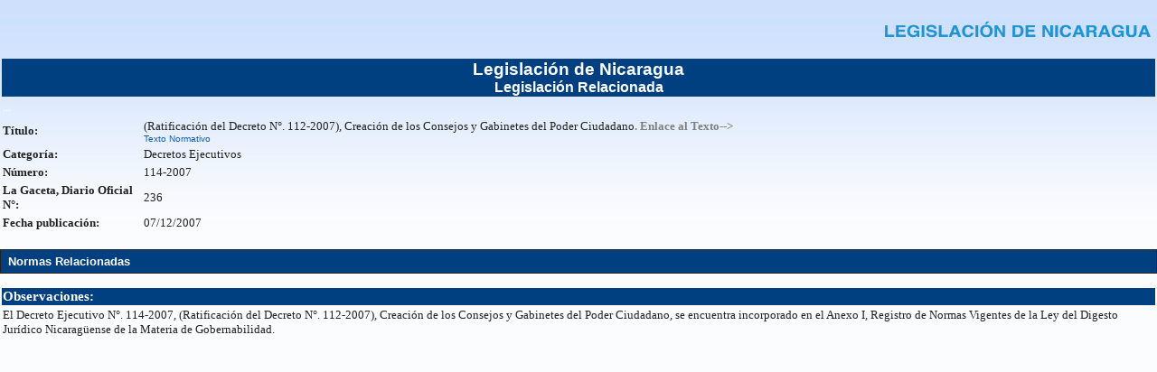

--- FILE ---
content_type: text/html;charset=UTF-8
request_url: http://legislacion.asamblea.gob.ni/Normaweb.nsf/xpIndice.xsp?databaseName=CN=lotusleg1/O=Asamblea%20Nacional!!indice.nsf&documentId=EF69D0CBEC450F21062573D2005BE6E6&action=openDocument
body_size: 2154
content:
<!DOCTYPE HTML PUBLIC "-//W3C//DTD HTML 4.01 Transitional//EN" "http://www.w3.org/TR/html4/loose.dtd">
<html lang="es">
<head>
<script type="text/javascript">if(!navigator.cookieEnabled)window.location.href="http://legislacion.asamblea.gob.ni/Normaweb.nsf/xpIndice.xsp?databaseName=CN=lotusleg1/O=Asamblea%20Nacional!!indice.nsf\u0026documentId=EF69D0CBEC450F21062573D2005BE6E6\u0026action=openDocument\u0026SessionID=6BD5D49CB62086D270D18B0158A2D9A9817288BF";</script>
<title></title>
<script type="text/javascript">var dojoConfig = {locale: 'es-ni'};</script>
<script type="text/javascript" src="/xsp/.ibmxspres/dojoroot-1.8.3/dojo/dojo.js"></script>
<script type="text/javascript" src="/xsp/.ibmxspres/dojoroot-1.8.3/ibm/xsp/widget/layout/layers/xspClientDojo.js"></script>
<link rel="stylesheet" type="text/css" href="/xsp/.ibmxspres/dojoroot-1.8.3/dijit/themes/tundra/tundra.css">
<link rel="stylesheet" type="text/css" href="/xsp/.ibmxspres/dojoroot-1.8.3/ibm/domino/widget/layout/css/domino-default.css">
<link rel="stylesheet" type="text/css" href="/domjava/xsp/theme/oneui/core.css">
<link rel="stylesheet" type="text/css" href="/domjava/xsp/theme/oneui/coreLTR.css">
<link rel="stylesheet" type="text/css" href="/domjava/xsp/theme/oneui/defaultTheme.css">
<link rel="stylesheet" type="text/css" href="/domjava/xsp/theme/oneui/defaultThemeLTR.css">
<link rel="stylesheet" type="text/css" href="/domjava/xsp/theme/oneui/xsp.css">
<link rel="stylesheet" type="text/css" href="/domjava/xsp/theme/oneui/xspLTR.css">
<link rel="stylesheet" type="text/css" href="/domjava/xsp/theme/oneui/xspSF.css">
</head>
<body class="xspView tundra">
<form id="view:_id1" method="post" action="/Normaweb.nsf/xpIndice.xsp?databaseName=CN=lotusleg1/O=Asamblea%20Nacional!!indice.nsf&amp;documentId=EF69D0CBEC450F21062573D2005BE6E6&amp;action=openDocument" class="lotusForm" enctype="multipart/form-data">
<table role="presentation" style="width:100.0%"><tr><td style="text-align:right"><a id="view:_id1:link2" href="http://legislacion.asamblea.gob.ni/Normaweb.nsf/xpMainDIL.xsp" class="xspLink"><img id="view:_id1:image4" src="http://legislacion.asamblea.gob.ni/img/legisnic.PNG" alt="" style="height:59.0px;width:302.0px" class="xspImage"></a></td>
</tr>
<tr style="background-color:rgb(0,64,128);text-align:center"><td style="text-align:center"><span id="view:_id1:label4" style="font-family:Arial;font-size:14pt;font-weight:bold;color:rgb(255,255,255)" class="xspTextLabel">Legislaci&oacute;n de Nicaragua</span><br><span id="view:_id1:label13" style="font-family:Arial;font-size:12pt;font-weight:bold;color:rgb(255,255,255)" class="xspTextLabel">Legislaci&oacute;n Relacionada</span></td>
</tr>
</table>
<table role="presentation" style="width:100.0%"><tr><td><span style="color:rgb(255,255,255)">...</span>
</td>
<td></td>
<td></td>
</tr>
<tr></tr>
<tr><td style="width:147.0px"><label id="view:_id1:titulo_Label1" for="view:_id1:titulo1" style="font-family:Tahoma;font-size:10pt;font-weight:bold" class="xspTextLabel">T&iacute;tulo:</label></td>
<td></td>
<td><span id="view:_id1:computedField2" style="font-family:Tahoma;font-size:10pt" class="xspTextComputedField">(Ratificaci&oacute;n del Decreto N&deg;. 112-2007), Creaci&oacute;n de los Consejos y Gabinetes del Poder Ciudadano</span><label id="view:_id1:label1" for="view:_id1:titulo1" style="font-family:Tahoma;font-size:10pt;font-weight:bold;color:rgb(128,128,128)" class="xspTextLabel">. Enlace al Texto--&gt;</label><span id="view:_id1:computedField1" style="font-family:Tahoma;font-size:10pt" class="xspTextComputedField"><div class="domino-par--indent" style="padding-left: 0pt"><a href="/__062569d000710dd9.nsf/b34f77cd9d23625e06257265005d21fa/2eb73e0d3ee8ede6062573ca007b44ea?Redirect&Name=CN%3Dlotusleg1%2FO%3DAsamblea%20Nacional"><font size="1" face="Arial">Texto Normativo</font></a></div></span></td></tr>
<tr><td style="width:147.0px"><label id="view:_id1:rango_Label1" for="view:_id1:rango1" style="font-family:Tahoma;font-size:10pt;font-weight:bold" class="xspTextLabel">Categor&iacute;a:</label></td>
<td></td>
<td><span id="view:_id1:computedField3" style="font-family:Tahoma;font-size:10pt" class="xspTextComputedField">Decretos Ejecutivos</span></td></tr>
<tr><td style="width:147.0px"><label id="view:_id1:numero_Label1" for="view:_id1:numero1" style="font-family:Tahoma;font-size:10pt;font-weight:bold" class="xspTextLabel">N&uacute;mero:</label></td>
<td></td>
<td><span id="view:_id1:computedField4" style="font-family:Tahoma;font-size:10pt" class="xspTextComputedField">114-2007</span></td></tr>
<tr><td style="width:147.0px"><label id="view:_id1:gaceta_Label1" for="view:_id1:gaceta1" style="font-family:Tahoma;font-size:10pt;font-weight:bold" class="xspTextLabel">La Gaceta, Diario Oficial N&deg;:</label></td>
<td></td>
<td><span id="view:_id1:computedField5" style="font-family:Tahoma;font-size:10pt" class="xspTextComputedField">236</span></td></tr>
<tr><td style="width:147.0px"><label id="view:_id1:fechaPublicacion_Label1" for="view:_id1:fechaPublicacion1" style="font-family:Tahoma;font-size:10pt;font-weight:bold" class="xspTextLabel">Fecha publicaci&oacute;n:</label></td>
<td></td>
<td><span id="view:_id1:computedField6" style="font-family:Tahoma;font-size:10pt" class="xspTextComputedField">07/12/2007</span></td></tr>
<tr><td style="width:147.0px"></td>
<td></td>
<td></td></tr>
<tr><td style="width:147.0px"></td>
<td></td>
<td></td>
</tr>
<tr><td style="width:147.0px"></td>
<td></td>
<td></td>
</tr>
<tr><td style="width:147.0px"></td>
<td></td>
<td></td>
</tr>
<tr></tr>
</table>
<div id="view:_id1:PBotones" style="border-style:solid;border-width:thin;background-color:rgb(0,64,128)">
<button style="font-family:Arial;font-size:10pt;width:auto;color:rgb(255,255,255);background-color:rgb(0,64,128);border-color:rgb(0,64,128);background-repeat:repeat-x;background-attachment:fixed;border-style:solid" class="lotusFormButton" type="button" name="view:_id1:btNormasRelacionadas" id="view:_id1:btNormasRelacionadas">Normas Relacionadas</button></div>
<br><table role="presentation" style="width:100.0%"><tr><td style="background-color:rgb(0,64,128)"><label id="view:_id1:label6" for="view:_id1:titulo1" style="font-family:Tahoma;font-size:11pt;font-weight:bold;color:rgb(255,255,255)" class="xspTextLabel">Observaciones:</label></td>
</tr>
<tr><td><span id="view:_id1:computedField11" style="font-family:Tahoma;font-size:10pt" class="xspTextComputedField">El Decreto Ejecutivo N&deg;. 114-2007, (Ratificaci&oacute;n del Decreto N&deg;. 112-2007), Creaci&oacute;n de los Consejos y Gabinetes del Poder Ciudadano, se encuentra incorporado en el Anexo I, Registro de Normas Vigentes de la  Ley del Digesto Jur&iacute;dico Nicarag&uuml;ense de la Materia de Gobernabilidad.</span></td>
</tr>
</table>

<input type="hidden" name="$$viewid" id="view:_id1__VUID" value="!hf4m38c9hm!">
<input type="hidden" name="$$xspsubmitid">
<input type="hidden" name="$$xspexecid">
<input type="hidden" name="$$xspsubmitvalue">
<input type="hidden" name="$$xspsubmitscroll">
<input type="hidden" name="view:_id1" value="view:_id1"></form>
<script type="text/javascript">

XSP.addOnLoad(function() {
XSP.attachEvent("view:_id1:_id61", "view:_id1:btNormasRelacionadas", "onclick", null, true, 2);
}); 

</script>
</body>
</html>

--- FILE ---
content_type: text/css;charset=UTF-8
request_url: http://legislacion.asamblea.gob.ni/xsp/.ibmxspres/dojoroot-1.8.3/ibm/domino/widget/layout/css/domino-default.css
body_size: 1468
content:
/* Copyright IBM Corp. 2013  All Rights Reserved.                    */
html, body, form {height: 100%; width: 100%; margin: 0; padding: 0;}.domino-richtext .dijitButtonDisabled *{cursor: not-allowed !important;}.domino-richtext .dijitMenu {padding: 0px; margin: 0px;}.domino-richtext .dijitMenuItem {font: menu;}.domino-richtext .dijitMenuItemHover {background-color: rgb(227,223,202); color:#000000;}.domino-richtext .dijitArrowButtonInner {background:url("../../../../../dijit/themes/tundra/images/comboArrowDown.gif") no-repeat center center;}.dj_ie6 .domino-richtext .dijitArrowButtonInner {background-image:url("../../../../../dijit/themes/tundra/images/comboArrowDown.gif");}.domino-richtext .dijitComboBox .dijitArrowButton .dijitArrowButtonInner {background:url("../../../../../dijit/themes/tundra/images/comboArrowDown.gif") no-repeat center center;}.domino-richtext .dijitComboBoxHover .dijitArrowButtonInner {}.domino-richtext .dijitToolbar {padding: 3px 0 1px 3px; border-bottom: 1px solid #ccc;}.domino-richtext .dijitToolbar .dijitButtonNode {background: none; margin: 0px !important; padding: 0px !important; border: none; font-size: 12px;}.domino-richtext .dijitToolbar .dijitButton, .domino-richtext .dijitToolbar .dijitToggleButton,.domino-richtext .dijitToolbar .dijitDropDownButton {background: none;}.domino-richtext .dijitToolbar .dijitButtonChecked, .domino-richtext .dijitToolbar .dijitToggleButtonChecked,.domino-richtext .dijitToolbar .dijitDropDownButtonChecked {background-color:rgb(227,223,202);}.domino-richtext .dijitToolbar .dijitButtonCheckedHover, .domino-richtext .dijitToolbar .dijitToggleButtonCheckedHover,.domino-richtext .dijitToolbar .dijitDropDownButtonCheckedHover {background-color:rgb(227,223,202);}.domino-richtext .dijitToolbar .dijitButtonHover, .domino-richtext .dijitToolbar .dijitToggleButtonHover,.domino-richtext .dijitToolbar .dijitDropDownButtonHover {background-color:rgb(227,223,202);}.domino-richtext .dijitToolbar label {padding: 0px 2px 0 3px;}.dj_ie .domino-richtext {font-size: 100%} .dj_ie .domino-richtext .dijitToolbar {font-size: medium} .dj_ie6 .domino-richtext .dijitToolbar {padding: 1px 0 4px 3px;}.dj_ie .domino-richtext .dijitToolbar .dijitComboButton .dijitButtonContentsFocused,.dj_ie .domino-richtext .dijitToolbar .dijitComboButton .dijitDownArrowButtonFocused,.dj_ff2 .domino-richtext .dijitToolbar .dijitComboButton .dijitButtonContentsFocused,.dj_ff2 .domino-richtext .dijitToolbar .dijitComboButton .dijitDownArrowButtonFocused {border: 1px black dotted !important;}.dj_ie6 .domino-richtext .dijitToolbar .dijitButton,.dj_ie6 .domino-richtext .dijitToolbar .dijitToggleButton,.dj_ie6 .domino-richtext .dijitToolbar .dijitDropDownButton {margin: 0px !important; padding: 0px 3px 1px 3px !important; border: 0px !important;}.dj_ie6 .domino-richtext .dijitToolbar .dijitButtonChecked,.dj_ie6 .domino-richtext .dijitToolbar .dijitToggleButtonChecked,.dj_ie6 .domino-richtext .dijitToolbar .dijitDropDownButtonChecked {background-color:rgb(227,223,202); margin: 0px !important; padding: 0px 3px 1px !important;}.dj_ie6 .domino-richtext .dijitToolbar .dijitButtonCheckedHover,.dj_ie6 .domino-richtext .dijitToolbar .dijitToggleButtonCheckedHover,.dj_ie6 .domino-richtext .dijitToolbar .dijitDropDownButtonCheckedHover {background-color:rgb(227,223,202); margin: 0px !important; padding: 0px 3px 1px !important;}.dj_ie6 .domino-richtext .dijitToolbar .dijitButtonHover,.dj_ie6 .domino-richtext .dijitToolbar .dijitToggleButtonHover,.dj_ie6 .domino-richtext .dijitToolbar .dijitDropDownButtonHover {background-color:rgb(227,223,202); margin: 0px !important; padding: 0px 3px 1px !important;}.domino-richtext .dijitIEFixedToolbar {position:absolute; top: expression(eval((document.documentElement||document.body).scrollTop));}.domino-richtext .dijitToolbar .dijitToolbarSeparator {background: url('editor.gif');}.domino-richtext .dijitEditorIcon {background-image: url('editor.gif'); background-repeat: no-repeat; width: 18px; height: 18px; text-align: center;}.domino-richtext #widget_dijit_form_FilteringSelect_0{width:130px;font-size: 11px;}.domino-richtext #widget_dijit_form_FilteringSelect_1{width:80px;font-size: 11px;}.domino-richtext .dijitEditorIconSep {background-position: 0px;}.domino-richtext .dijitEditorIconBackColor {background-position: -18px;}.domino-richtext .dijitEditorIconBold {background-position: -36px;}.domino-richtext .dijitEditorIconCancel {background-position: -54px;}.domino-richtext .dijitEditorIconCopy {background-position: -72px;}.domino-richtext .dijitEditorIconCreateLink {background-position: -90px;}.domino-richtext .dijitEditorIconCut {background-position: -108px;}.domino-richtext .dijitEditorIconDelete {background-position: -126px;}.domino-richtext .dijitEditorIconForeColor {background-position: -144px;}.domino-richtext .dijitEditorIconHiliteColor {background-position: -162px;}.domino-richtext .dijitEditorIconIndent {background-position: -180px;}.domino-richtext .dijitEditorIconInsertHorizontalRule {background-position: -198px;}.domino-richtext .dijitEditorIconInsertImage {background-position: -216px;}.domino-richtext .dijitEditorIconInsertOrderedList {background-position: -234px;}.domino-richtext .dijitEditorIconInsertTable {background-position: -252px;}.domino-richtext .dijitEditorIconInsertUnorderedList {background-position: -270px;}.domino-richtext .dijitEditorIconItalic {background-position: -288px;}.domino-richtext .dijitEditorIconJustifyCenter {background-position: -306px;}.domino-richtext .dijitEditorIconJustifyFull {background-position: -324px;}.domino-richtext .dijitEditorIconJustifyLeft {background-position: -342px;}.domino-richtext .dijitEditorIconJustifyRight {background-position: -360px;}.domino-richtext .dijitEditorIconLeftToRight {background-position: -378px;}.domino-richtext .dijitEditorIconListBulletIndent {background-position: -396px;}.domino-richtext .dijitEditorIconListBulletOutdent {background-position: -414px;}.domino-richtext .dijitEditorIconListNumIndent {background-position: -432px;}.domino-richtext .dijitEditorIconListNumOutdent {background-position: -450px;}.domino-richtext .dijitEditorIconOutdent {background-position: -468px;}.domino-richtext .dijitEditorIconPaste {background-position: -486px;}.domino-richtext .dijitEditorIconRedo {background-position: -504px;}.domino-richtext .dijitEditorIconRemoveFormat {background-position: -522px;}.domino-richtext .dijitEditorIconRightToLeft {background-position: -540px;}.domino-richtext .dijitEditorIconSave {background-position: -558px;}.domino-richtext .dijitEditorIconSpace {background-position: -576px;}.domino-richtext .dijitEditorIconStrikethrough {background-position: -594px;}.domino-richtext .dijitEditorIconSubscript {background-position: -612px;}.domino-richtext .dijitEditorIconSuperscript {background-position: -630px;}.domino-richtext .dijitEditorIconUnderline {background-position: -648px;}.domino-richtext .dijitEditorIconUndo {background-position: -666px;}.domino-richtext .dijitEditorIconWikiword {background-position: -684px;}.domino-richtext .dijitEditorIconToggleDir {background-position: -540px; * padding: 0; margin: 0; color:#555555; font-family:verdana,arial,sans-serif; font-weight: 800; font-size: 70%; */}


--- FILE ---
content_type: text/css
request_url: http://legislacion.asamblea.gob.ni/domjava/xsp/theme/oneui/coreLTR.css
body_size: 2764
content:
body{background-position:top left;}caption, th, td{text-align:left;}dt{margin:10px 0 0 0;}.lotusRelatedTags a{background-position:left center;padding-left:10px}a.lotusDropDown, a.lotusDropDown:visited, a.lotusDropDown:active{padding-right:14px;background-position:right center;}.lotusIcon a{padding-left:18px;background-position:left center;}.lotusAccess{left:-3000px;}.lotusIndent10{padding-left:10px;}.lotusIndent15{padding-left:15px;}.lotusIndent20{padding-left:20px}.lotusIndent40{padding-left:40px;}.lotusIndent60{padding-left:60px;}.lotusLeft{float:left;text-align:left;}.lotusRight{float:right;text-align:right;}.lotusClearLeft{clear:left}.lotusClearRight{clear:right}.lotusAlignRight{text-align:right;}.lotusAlignLeft{text-align:left;}.lotusInlinelist li{border-left-width:1px;border-left-style:solid}.lotusInlinelist li.lotusFirst, .lotusInlinelist li.lotusLast{padding-left:0;border-left-width:0;}.lotusNoDivider li{border-left-width:0}#lotusMain, .lotusMain{background-position:top left;}#lotusColLeft, .lotusColLeft{float:left;}#lotusColRight, .lotusColRight{float:right;}#lotusColRight h2, .lotusColRight h2{padding-left:10px}.lotusContentColOne{float:left;margin:10px 0 10px 10px;padding-right:10px;}.lotusContentColTwo{float:left;margin:10px 10px 10px 0;text-align:left;}.lotusSprite{float:left;}.lotusArrow{margin-right:2px;}.lotusDropDownSprite, .lotusDropDownActionSprite{margin-right:0;}.lotusStatus .lotusArrow{margin-right:3px;}.lotusViewControl{background-position:left center;}.lotusActionBar{float:left;}.lotusActionBar2{float:left;}ul.lotusActionMenu{left:-9999px;background-position:top left;}.lotusActionMenu a, .lotusActionMenu a:visited{padding:3px 3px 5px 25px;}#lotusBanner, .lotusBanner{padding:5px 15px 4px 30px;text-align:right;}#lotusBanner #lotusLogo, .lotusBanner .lotusLogo{float:left;}#lotusBanner ul, .lotusBanner ul{float:right;}		#lotusBanner ul.lotusLinks, .lotusBanner ul.lotusLinks{padding-left:20px;float:left;}.lotusBreadcrumbs .lotusDivider{background-position:left center;}.lotusButton a{background-position:center left;}span.lotusBtn{margin-right:5px;}span.lotusBtn a{background-position:center left;}input.lotusBtn{background-position:center left;}.lotusComment{margin:0 0 2px -10px;padding:0 0 0 10px;}.lotusCommentHeader{padding-left:15px;left:16px;background-position:left bottom;}.lotusCommentBody{margin:0 10px 2em 0;}.lotusDiscussion .lotusComment{margin:10px 0 10px -15px;}.lotusDiscussion .lotusFlatComment{margin:10px 0 1px -25px}.lotusDiscussion .lotusCommentHeader img{margin-right:5px}.lotusDiscussion .lotusCommentArrow{float:right;}.lotusDiscussion .lotusCommentBody{padding:0 0 0 30px;border-right-width:0} .lotusDiscussion .lotusFlatComment .lotusCommentBody{padding-right:0}.lotusPersonDetails .lotusComment{margin:-10px 0 2px -10px;padding:0 0 0 10px;}.lotusPersonDetails .lotusCommentHeader{padding-left:15px;left:16px;background-position:left bottom;}#lotusFooter, .lotusFooter{padding:10px 10px 10px 0;}#lotusFooter th, #lotusFooter td, .lotusFooter th, .lotusFooter td{border-right-width:1px;}#lotusFooter th, .lotusFooter th{padding:5px 10px 3px 25px;}#lotusFooter td, .lotusFooter td{padding:0 50px 10px 25px;}.lotusForm h2 {margin:25px 15px 15px 25px;}.lotusForm td.lotusFormLabel {text-align:right;padding-right:10px;}.lotusFormErrorSummary div {margin:10px 15px 3px 25px;}.lotusFormErrorSummary ul {margin:0 15px 10px 40px;}input.lotusFormButton {margin-right:5px;}.lotusHeader img{margin-right:10px;}.lotusHeader .lotusDetails img, .lotusHeader .lotusBtnContainer img{margin-right:0;} .lotusInfoBox h3, .portlet-msg h3{padding:0 0 0 5px;}.lotusInfoBox ul, .portlet-msg ul{margin-left:20px;padding-left:0}.lotusInfoBox .lotusInlinelist, .portlet-msg .lotusInlinelist{padding-left:0;}.lotusInfoBox .lotusInlinelist li, .portlet-msg lotusInlinelist li{border-left-width:0;}.lotusHelp{left:-9999px;}.lotusHelp .lotusInfoBox{background-position:left top;}.lotusHelp h3{margin:4px 3px 0 0px;float:left} ul.lotusEditable li{text-align:right;} ul.lotusList img.lotusLeft{margin-right:3px}.lotusMenu, .portlet-menu{background-position:top left;}.lotusMenu .lotusBottomCorner, .portlet-menu .lotusBottomCorner{background-position:bottom left;}.lotusMenu .lotusInner, .portlet-menu .lotusInner{background-position:top left;}.lotusMenu .lotusMenuSubsection{margin:10px 0 0 20px;}.lotusMenu h2, .portlet-menu h2{margin:0 0 7px 13px;}.lotusMenu h3, .portlet-menu h3{padding:2px 0 2px 10px;}.lotusMenu .lotusMenuSubsection h3{margin-left:-15px}.lotusMenu h3 a{margin-right:5px}.lotusMenu li img, .portlet-menu .lotusMenu li img{margin:0 3px 0 0}.lotusMenu li a, .lotusMenu li a:visited, .portlet-menu li a, .portlet-menu li a:visited{padding:5px 0px 5px 13px;}.lotusMenu ul.lotusIcons a{padding:3px 0 3px 13px}.lotusMenu li.lotusSelected a, .lotusMenu li.lotusSelected a:visited, .portlet-menu li.lotusSelected a, .portlet-menu li.lotusSelected a:visited{padding-left:6px;}.lotusMenu div.lotusChunk, .portlet-menu .lotusMenu div.lotusChunk {margin:5px 5px 0 0;}.lotusMessage img {vertical-align:top;margin:0 5px 0 10px;}.lotusPaging div{padding-left:5px}.lotusPaging .lotusInlinelist li.lotusLast{padding-left:0}#lotusPlaceBar, .lotusPlaceBar{border-width:0 1px 1px 1px;background-position:center left;}#lotusPlaceBar h2, .lotusPlaceBar h2{padding:2px 0 0 12px;float:left;}#lotusPlaceBar .lotusBtnContainer, .lotusPlaceBar .lotusBtnContainer{float:right;padding:.5em 10px 0 0;}.lotusSearchTab{right:0;}.lotusSearchTab a, .lotusSearchTab a:visited{padding-right:18px;background-position:center right;}.lotusSearchForm{right:0;-moz-border-radius:4px 0 4px 4px;}.lotusSearchForm input, #lotusSearchForm select{margin-left:3px;}.lotusSection h2.lotusIcons img, .lotusSection h3.lotusIcons img, .portlet-section h2.lotusIcons img, .portlet-section h3.lotusIcons img{margin-left:3px}.lotusDiscussion .lotusSection h2{padding-left:5px}#lotusColLeft .lotusSubsection, .lotusColLeft .lotusSubsection{margin:15px 0 0 11px}#lotusColLeft .lotusSection div.lotusChunk, .lotusColLeft .lotusSection div.lotusChunk{margin:5px 0 0 11px}#lotusColLeft .lotusSection input.lotusText, .lotusColLeft .lotusSection input.lotusText{padding:3px 3px 3px 6px;}#lotusColRight div.lotusChunk{margin:5px 2px 0 10px;}#lotusColLeft .lotusInlinelist li.lotusFirst, #lotusColRight .lotusInlinelist li.lotusFirst, .lotusColLeft .lotusInlinelist li.lotusFirst, .lotusColRight .lotusInlinelist li.lotusFirst{padding-left:0}.lotusSort .lotusInlinelist li.lotusFirst{padding-left:0}a.lotusActiveSort, a.lotusMoreSorts{padding:2px 12px 2px 5px}#lotusContent .lotusStatus h2, .lotusContent .lotusStatus h2{padding-left:3px;}.lotusStatus div{margin-left:19px;}.lotusStatus div em{margin-left:6px;}.lotusStatus div img{margin-right:3px;}.lotusStatus .lotusArrow{margin-left:3px;}table.lotusLayout td{text-align:left;} .lotusVertTable th{padding-right:50px;text-align:left;}.lotusTable th.lotusFirstCell, .lotusTable td.lotusFirstCell{padding-left:10px}.lotusTable th.lotusLastCell, .lotusTable td.lotusLastCell{padding-right:10px}.lotusDiscussion .lotusTable .lotusDetails td{padding:10px 5px 0 25px;}.lotusDiscussion td.lotusFirstCell{padding-left:5px}.lotusDiscussion .lotusIndent20{margin-left:20px}.lotusTable .lotusTags{padding-left:18px;background-position:left top;}.lotusInfoTable .lotusClose{right:0;}ul.lotusTabs, .portlet-tab{left:10px;}.lotusTabs li, .portlet-tab li{margin-right:2px;padding-left:3px;float:left;background-position:top left;}.lotusTabs a, .lotusTabs a:visited, .portlet-tab a, .portlet-tab:visited{padding:5px 8px 5px 5px;background-position:top right;}.lotusTabs li.lotusSelected{background-position:top left;}.lotusTabs li.lotusSelected a, .lotusTabs li.lotusSelected a:visited, .portlet-tab li.lotusSelected a, .portlet-tab li.lotusSelected a:visited{background-position:top right;}.lotusAllTagsPopup{left:-9999px;padding:10px 10px 10px 30px;}.lotusAllTagsPopup .lotusClose{float:right;}#lotusTitleBar, .lotusTitleBar{background-position:top left;}#lotusTitleBar .lotusRightCorner, .lotusTitleBar .lotusRightCorner{background-position:top right;padding-right:6px}#lotusTitleBar .lotusInner, .lotusTitleBar .lotusInner{background-position:top left;}#lotusTitleBar h2, .lotusTitleBar h2{padding:3px 0 0 12px;float:left;}#lotusTitleBar .lotusTabs, #lotusTitleBar .portlet-tab, .lotusTitleBar .lotusTabs, .lotusTitleBar .portlet-tab{left:210px}#lotusTitleBar .lotusTabs li, .lotusTitleBar .lotusTabs li{padding-left:5px;}#lotusTitleBar .lotusSearch, .lotusTitleBar .lotusSearch{right:15px} #lotusTitleBar .lotusTabs a, #lotusTitleBar .lotusTabs a:visited, .lotusTitleBar .lotusTabs a, .lotusTitleBar .lotusTabs a:visited{padding:10px 10px 8px 7px;background-position:top right;}#lotusColRight ul.lotusTree{margin-left:-10px}.lotusTree ul, .portlet-tree ul{margin:0 0 0 14px;}.lotusTree .lotusIcon{margin-right:3px}.lotusTree input{margin:0 4px 0 2px;}.lotusOrgChart ul{margin-left:11px}.lotusOrgChart li a{padding:0 0 5px 20px;background-position:left top;}.lotusOrgChart .lotusBottom{padding:2px 0 5px 20px;background-position:left 5px;}.lotusOrgChartTop, .lotusOrgChartMiddle, .lotusOrgChartBottom{padding-left:20px;background-position:left center;}.lotusVCard{left:-9999px;margin:4px 0 0 4px;}.lotusVCard .lotusContainer{left:-4px;}.lotusVCard .lotusAppLinks td{background-position:left center;border-width:0 0 1px 1px;}.lotusVCard .lotusAppLinks td.lotusFirst{border-left-width:0}.lotusVCard .lotusMore{margin-right:10px;background-position:right center;}.lotusVCard .lotusPhoto{float:left}.lotusVCard .lotusPersonInfo{margin-left:86px}.lotusVCard .lotusActionMenu{left:auto;}.lotusVCardHover{padding:5px 5px 5px 25px;left:-9999px;}.lotusAboutBox{padding-right:25px;background-position:left top;}.lotusAboutBox img{left:30px;}.lotusAboutText{margin:22px 20px 20px 225px;}.lotusLoginBox{background-position:left top;}.lotusLoginContent img{left:43px}.lotusLoginForm{margin:100px 0 0 220px;}.lotusLoginForm .lotusBtn{margin-right:15px}.lotusLoginForm label{margin-left:0;text-align:left;}.lotusDescription{clear:left;}.lotusLegal .lotusLicense{background-position:left center;}.lotusLegal p{padding:0 0 0 110px;}.lotusMetrics #lotusContent{margin-right:30%}a.lotusBookmarkButton{padding:7px 15px 5px 30px;background-position:bottom left;}.lotusToolBMText{margin-left:10px;}.lotusToolBMImage{float:left;background-position:top left;}a.lotusFFBookmarkButton{margin:10px 0 0 30px;float:left;}.lotusFFToolBMImage{margin:-5px 0 0 10px;float: left !important;}.lotusFFToolBMText{margin-left:10px;float:left;}.lotusWelcome #lotusContent .lotusSection{margin-left:20px}.lotusWelcome input.lotusBtnSpecial{background-position:center left;}.lotusWelcomeBox{background-position:left top;}.lotusWelcomeBox h2{margin:0 10px 10px 0;}.lotusWelcomeBox .lotusBtnContainer .lotusBtn{float:left;}.lotusWelcomeBox p, .lotusWelcomeBox ul{margin-right:170px}.lotusWelcomeBox ul{padding-left:2em;}.lotusWelcomeBox img{right:50px;}.lotusWelcomeBox .lotusClose{right:5px;}.lotusDashboard #lotusMain{background-position:top right;}#lotusContent .lotusColOne, #lotusContent .lotusColTwo, .lotusContent .lotusColOne, .lotusContent .lotusColTwo{float:left;}.lotusWidget{margin:0 10px 10px 5px;}.lotusWidget h2 .lotusDivider{float:right;}.lotusWidget h3{padding:3px 0px 3px 5px;}.lotusWidgetButtons li{background-position:bottom left;}.lotusWidgetButtons div{padding:0 5px 5px 40px;}.lotusWidgetFooter {margin:0 3px 0 10px;}.lotusWidgetFooter ul.lotusVCard {margin-left:95px;}.lotusWidgetSearch img {padding-right:10px}.lotusOverlay{left:0;}

--- FILE ---
content_type: text/css
request_url: http://legislacion.asamblea.gob.ni/domjava/xsp/theme/oneui/defaultTheme.css
body_size: 4045
content:
body{color:#222;background-color:#fbfcfd;background-image:url(./images/background.png)}#lotusContent, .lotusContent{background-color:#fff;}#lotusMain, #lotusFooter, .lotusMain, .lotusFooter{background-color:#fff;border-color:#cfcfcf;}#lotusMain, .lotusMain{border-top-color:#568dd0;background-image:url(./images/sidebar.gif)}#lotusFooter th, .lotusFooter th{color:#666}#lotusFooter th, #lotusFooter td, .lotusFooter th, .lotusFooter td{border-color:#e0e0e0}h1, h2, .lotusWidget h3{color:#444}#lotusColRight h2, .lotusColRight h2{background-color:#eee}dt{background-color:#eee;font-weight:bold}.lotusRequired{color:#efa229}.lotusMeta{color:#666}.lotusHighlighted{color:#f00}.lotusInlinelist li{border-color:#ccc;}#lotusColLeft .lotusInlinelist li, .lotusPaging .lotusInlinelist li, .lotusColLeft .lotusInlinelist li,{border-color:#8d8d8d;}a:link, a:visited{color:#105cb6}a:hover, a:focus, a:active{color:#05386b;}a.lotusPerson, a.lotusPerson:visited{color:#578cca;}.lotusTags a:link, .lotusTags a:visited, a.lotusTag:link, a.lotusTag:visited{color:#578cca;}.lotusRelatedTags a{background-image:url(images/iconRelatedTag.gif)}a.lotusMyLink, a.lotusMyLink:visited, .lotusMyLinks a, .lotusMyLinks a:visited{color:#44a244 !important}.lotusTags a:hover, .lotusTags a:focus, a.lotusTag:hover, a.lotusTag:focus, a.lotusPerson:hover, a.lotusPerson:focus{border-bottom-color:#05386b;color:#05386b;}a.lotusMyLink:hover, a.lotusMyLink:focus, .lotusMyLinks a:hover, .lotusMyLinks a:focus {color:#05386b !important;border-bottom-color:#05386b;}a.lotusAction, a.lotusAction:visited{color:#105cb6 !important;}a.lotusAction:hover, a.lotusAction:focus, .lotusActions a:hover, .lotusActions a:focus, .lotusTags a.lotusAction:hover, .lotusTags a.lotusAction:focus {color:#05386b !important;}.lotusActions a, .lotusActions a:visited{color:#105cb6;}a.lotusDropDown, a.lotusDropDown:visited, a.lotusDropDown:active{background-color:transparent;background-image: url("./images/twistyOpen.gif")}.lotusSprite{background-repeat:no-repeat;}.lotusArrow{background-image:url(./images/arrows.gif);}.lotusTwistyOpen{background-position:0 0}.lotusDraggableSection .lotusTwistyOpen{background-position:-52px 0}.lotusTwistyOpen:hover, .lotusTwistyOpen:focus{background-position:-13px 0}.lotusTwistyClosed{background-position:-26px 0}.lotusDraggableSection .lotusTwistyClosed{background-position:-65px 0}.lotusTwistyClosed:hover, .lotusTwistyClosed:focus{background-position:-39px 0}.lotusDropDownActionSprite{background-position:-57px -14px}.lotusDropDownSprite{background-position:-71px -15px}.lotusStatus .lotusTwistyOpen{background-position:0 -34px}.lotusStatus .lotusTwistyOpen:hover, .lotusStatus .lotusTwistyOpen:focus{background-position:-11px -34px}.lotusStatus .lotusTwistyClosed{background-position:-22px -34px}.lotusStatus .lotusTwistyClosed:hover, .lotusStatus .lotusTwistyClosed:focus{background-position:-33px -34px}#lotusColLeft .lotusTwistyOpen, .lotusColLeft .lotusTwistyOpen{background-position:0 -18px}#lotusColLeft .lotusTwistyOpen:hover, #lotusColLeft .lotusTwistyOpen:focus, .lotusColLeft .lotusTwistyOpen:hover, .lotusColLeft .lotusTwistyOpen:focus{background-position:-11px -18px}#lotusColLeft .lotusTwistyClosed, .lotusColLeft .lotusTwistyClosed{background-position:-22px -18px}#lotusColLeft .lotusTwistyClosed:hover, #lotusColLeft .lotusTwistyClosed:focus, .lotusColLeft .lotusTwistyClosed:hover, .lotusColLeft .lotusTwistyClosed:focus{background-position:-33px -18px}.lotusTwistyOpenMenu{background-position:-11px -34px}.lotusTwistyOpenMenu:hover, .lotusTwistyOpenMenu:focus{background-position:-11px -34px}.lotusTwistyClosedMenu{background-position:-22px -34px}.lotusTwistyClosedMenu:hover, .lotusTwistyClosedMenu:focus{background-position:-33px -34px}.lotusViewControl{background-color:#fff;background-image:url(./images/btnBkgd.png);border-color:#c0c7cd}.lotusView{background-image:url(./images/views.gif);}.lotusListOff {background-position:-2px -52px}.lotusListOff:hover, lotusListOff:focus{background-position:-27px -52px}.lotusListOn {background-position:-52px -52px}.lotusDetailsOff {background-position:-2px -77px}.lotusDetailsOff:hover, .lotusDetailsOff:focus {background-position:-27px -77px}.lotusDetailsOn {background-position:-52px -77px}.lotusDetailsOn:hover, .lotusDetailsOn: {background-position:-52px -77px}.lotusTreeOff {background-position: -2px -2px;}.lotusTreeOff:hover, .lotusTreeOff:focus {background-position: -27px -2px;}.lotusTreeOn {background-position: -52px -2px;}.lotusTileOff {background-position: -2px -27px;}.lotusTileOff:hover, .lotusTileOff:hover {background-position: -27px -27px;}.lotusTileOn {background-position: -52px -27px;}.lotusFolderOff {background-position: -2px -102px;}.lotusFolderOff:hover, .lotusTileOff:hover {background-position: -27px -102px;}.lotusFolderOn {background-position: -52px -102px;}ul.lotusActionMenu{background-color:#fff;border-color:#649de1;background-image:url(images/actionMenuBkgd.gif)}.lotusActionMenu li{background-color:transparent}.lotusActionMenu li.lotusSelected a{background-image:url(images/checkmark.gif);}.lotusActionMenu li.lotusMenuSeparator{border-top-color:#b3cae9 !important}.lotusActionMenu a, .lotusActionMenu a:visited{color:#000;}.lotusActionMenu a:hover{color:#000;background-color:#cfecff;}.lotusSendMail a{background-image:url(images/iconSendMail.gif)}#lotusBanner, .lotusBanner{background-color:transparent;}#lotusBanner ul li, .lotusBanner ul li{color:#000;background-color:transparent;}#lotusBanner ul li.lotusFirst, .lotusBanner ul li.lotusFirst{background-image:none}#lotusBanner ul.lotusLinks li a, .lotusBanner ul.lotusLinks li a{color:#000}#lotusBanner ul.lotusLinks li.lotusSelected a, .lotusBanner ul.lotusLinks li.lotusSelected a{color:#fff;background-color:#649de1}.lotusBreadcrumbs .lotusDivider{background-image:url(./images/bcDropDown.gif)}.lotusBreadcrumbs .lotusDivider:hover, .lotusBreadcrumbs .lotusDivider:focus, .lotusBreadcrumbs .lotusDivider:active{background-image:url(./images/bcDropDownHover.gif);}.lotusButton{border-color:#86b75e}.lotusButton a, .lotusButton a:visited{color:#fff;background-color:#9ce181;border-color:#9cda43;background-image:url( ./images/buttonBkgd.png);}span.lotusBtn{border-color:#c0c7cd;}span.lotusBtn a, span.lotusBtn a:visited{color:#0084ff;background-color:#fff;border-color:#fefefe;background-image:url(./images/btnBkgd.png);}span.lotusBtnAction{border-color:#86b75e}span.lotusBtnAction a, span.lotusBtnAction a:visited{color:#fff;background-color:#9ce181;border-color:#9cda43;background-image:url(./images/btnActionBkgd.png);}input.lotusBtn{color:#fff;background-color:#9ce181;border-color:#9cda43;background-image:url(./images/btnBkgd.png);}span.lotusBtnSpecial{border-color:#2f76b9}span.lotusBtnSpecial a, span.lotusBtnSpecial a:visited{color:#fff;background-color:#2c86eb;border-color:#6cacf1;background-image:url(./images/btnSpecialBkgd.png);}input.lotusBtnSpecial{color:#fff !important;background-color:#2c86eb;border-color:#2f76b9;background-image:url(./images/btnSpecialBkgd.png);}.lotusButton:hover, .lotusButton:focus, .lotusBtnAction:hover, .lotusBtnAction:focus{border-color:#385e19}.lotusBtn:hover, .lotusBtn:focus{border-color:#8e8e8e;}.lotusBtnSpecial:hover, .lotusBtnSpecial:focus{border-color:#10395f}.lotusBtnDivider{border-color:#e0e0e0}.lotusAdd{border-color:#2f76b9}.lotusAdd:hover, .lotusAdd:focus{border-color:#10395f}.lotusCaption{background-color:#f3f3f3;}.lotusCommentHeader{background-image:url(images/commentPoint.gif);}.lotusCommentBody{background-color:#e6f1ff;border-color:#c4d8f2;}.lotusCommentOwner .lotusCommentHeader{background-image:url(images/commentPointOwner.gif);}.lotusCommentOwner .lotusCommentBody{background-color:#fff;border-color:#c4d8f2;}.lotusCommentMy .lotusCommentHeader{background-image:url(images/commentPointMy.gif);}.lotusCommentMy .lotusCommentBody{background-color:#edfee1;border-color:#c3e5ab;}.lotusDiscussion .lotusCommentHeader{background-image:none !important;background-color:#eeeff1}.lotusDiscussion .lotusCommentBody{background-color:#fff !important;border-color:#e7e8ea !important}.lotusDiscussion .lotusCommentOwner .lotusCommentHeader{background-color:#cfecff}.lotusDiscussion .lotusCommentMy  .lotusCommentHeader{background-color:#edfee1}.lotusPersonDetails .lotusCommentHeader{background-image:url(images/commentPointPersonCard.gif);}.lotusPersonDetails .lotusCommentBody{color:#666;background-color:#fff;border-color:#a0acba;}.lotusLegal .lotusLicense{background-image: url("images/ibmLogo.gif");}.lotusLegal p{color:#666;}.lotusLegal .lotusBuild{color:#000}.lotusFormTable, .lotusFormTable td{background-color:#F0F4F7}.lotusFormTable .lotusFormFooter {background-color:#E2EBF1;padding:10px 25px !important;}.lotusFormTable .lotusFormError, .lotusFormRequired {color:#FF0000;}.lotusFormTable .lotusFormErrorField, .lotusFormErrorSummary td {background-color:#fffabc;}.lotusFormTable input.lotusFormButton {border:1px solid #4C94D6;}.lotusHeader .lotusDetails p{color:#666}.lotusFilters a{background-color:#f4f7fc;border-color:#c4d8f2}.lotusFilters a .lotusClose{color:#c4d8f2}.lotusFilters a:hover .lotusClose{color:#9eaac5} .lotusInfoBox, .portlet-msg{background-color:#fef6ab;border-color:#e2c15a;}.lotusInfoBox h3, .portlet-msg h3{color:#b47429;}.lotusInfoBox h3 img, .portlet-msg h3 img{border-color:#d79846}.lotusInfoBox h3 img:hover, .portlet-msg h3 img:hover, .lotusInfoBox h3 img:focus, .portlet-msg h3 img:focus{border-color:#b8711c}.lotusHelp{background-color:#e0e0e0}.lotusHelp .lotusInfoBox{border-color:#c5c5c5;background-color:#fff;background-image:url(./images/helpBkgd.png)}.lotusHelp h3{color:#222} ul.lotusList li.lotusSelected{background-color:#cfecff}ul.lotusList li.lotusSelected a{color:#000;}.lotusList a, ul.lotusList li.lotusSelected a{border-color:transparent}.lotusMenu, .portlet-menu{background-color:#eefee1;background-image:url(./images/menuTop.gif);}.lotusMenu .lotusBottomCorner{background-image:url(./images/menuBottom.gif);}.lotusMenu .lotusInner{background-image:url(./images/menuMiddle.gif);}.lotusMenu .lotusMenuSection{border-bottom-color:#73be59;}.lotusMenu h3{color:#4f9815}.lotusMenu h3.selected, .portlet-menu h3.selected{color:#fff;background-color:#73be59;border-color:#73be59;}.lotusMenu li.lotusSelected a, .lotusMenu li.lotusSelected a:visited, .portlet-menu li.lotusSelected a, .portlet-menu li.lotusSelected a:visited{color:#fff;background-color:#73be59;border-color:#73be59;}.lotusMessage{background-color:#fff799;border-color:#ffcd04;}.lotusPaging{color:#848484;background-color:#f3f3f3;}.lotusPaging ul li, .lotusPaging div{color:#848484;}.lotusPaging input{color:#848484;}#lotusPlaceBar, .lotusPlaceBar{border-color:#c0c7cd;background-image:url(./images/placeBar.png);}#lotusPlaceBar h2, .lotusPlaceBar h2{color:#000;}.lotusSearch .lotusSearchButton{border-color:#2f76b9;}.lotusSearch .lotusSearchButton:hover, .lotusSearch .lotusSearchButton:focus{border-color:#10395f;}.lotusSearch .lotusText{border-color:#5581b7;}#lotusColLeft .lotusSearch .lotusText, .lotusColLeft .lotusSearch .lotusText{border-color:#a7a9bb;}.lotusSearch .lotusInactive{color:#999}.lotusSearch a:hover, .lotusSearch a:focus{background-color:transparent}.lotusSearchTab{background-color:#fff;border-color:#ccc;}.lotusSearchTab:hover, .lotusTabExpanded{color:#414546}.tabExpanded{border-bottom-color:#fff;}.lotusSearchTab a, .lotusSearchTab a:visited{color:#000;background-image:url(./images/searchArrowClosed.gif);}.lotusSearchTab a:hover{background-image:url(./images/searchArrowHover.gif)}.lotusTabExpanded{border-bottom-color:#fff}.lotusTabExpanded a, .lotusTabExpanded a:visited{background-image:url(./images/searchArrowOpen.gif)}.lotusTabExpanded a:hover{background-image:url(./images/searchArrowOpenHover.gif)}#lotusSearchForm, .lotusSearchForm{background-color:#fff;border-color:#ccc;}#lotusSearchForm input, .lotusSearchForm input{color:#999}#lotusSearchForm option, .lotusSearchForm option{color:black}#lotusSearchForm .lotusText, .lotusSearchForm .lotusText{color:#999}.lotusSection input.lotusFormButton{color:#666;}#lotusContent .lotusSection h2, .lotusContent .lotusSection h2{border-top-color:#cccbcb}#lotusColLeft .lotusSection h2, .lotusColLeft .lotusSection h2{color:#39577a}#lotusColLeft .lotusSection, .lotusColLeft .lotusSection{border-bottom-color:#c9d8e9}.lotusDraggableSection h2{background-color:#eeeff1}.lotusActiveSort{color:#000;background-color:#cfecff;}.lotusSort .lotusAscending{background-image:url(images/sortAscending.gif)}.lotusSort .lotusDescending{background-image:url(images/sortDescending.gif)}.lotusSort a.lotusMoreSorts{background-image:url(images/btnDropDown.gif);}.lotusSort a.lotusMoreSorts:hover, .lotusSort a.lotusMoreSorts:focus, .lotusSort a.lotusMoreSorts:active, .lotusSort .lotusSelected{color:#fff;background-color:#649de1;background-image:url(images/btnDropDownAction.gif) !important;}.lotusStatus{background-color:#edfee1;}.lotusStatus h2{color:#55963e;}.lotusStatus div{border-bottom-color:#c4e9a9;}.lotusStatus div em{color: #777;}.lotusVertTable th{color:#666;}.lotusTable{border-bottom-color:#e5e5e5;}.lotusTable td{border-top-color:#e5e5e5}.lotusTable h4.lotusComplete, .lotusTable h4.lotusComplete a{color:#666}.lotusTable h5{color:#4f9815}.lotusTable caption, .portlet-table caption{color:#666;background-color:#f3f3f3;border-color:#e0e0e0;}.lotusDiscussion .lotusSummary td{border-top-color:#fff}.lotusDiscussion .lotusTable td{background-color:#cfecff}.lotusDiscussion .lotusTable .lotusDetails td{background-color:#fff;border-color:#e7e8ea}.lotusTable .lotusTags{background-image:url("images/iconTags.gif")}.lotusTable .lotusSS{color:#666;}.lotusTable td.lotusPrivate{background-color:#F0F0F0;}.lotusTable .lotusPaging, .lotusCaption .lotusPaging, .portlet-table .lotusPaging{background-color:#f3f3f3}.lotusTable .lotusPaging td, .portlet-table .lotusPaging td{border-color:#e0e0e0;}.lotusInfoTable {}.lotusInfoTable h2 {color:#73BE59;}.lotusInfoTable .lotusClose{border-color:#b0b0b0}.lotusInfoTable .lotusClose:hover, .lotusInfoTable .lotusClose:focus{border-color:#918f8f}.lotusCaption .lotusPaging, .lotusCaption .lotusPaging td{background-color:transparent}.lotusCaption select{color:#666}.lotusTabContainer{border-bottom-color:#e0e0e0;}.lotusTabs li, .portlet-tab li{border-bottom-color:#e0e0e0;}.lotusTabs a, .lotusTabs a:visited, .portlet-tab a, .portlet-tab:visited{color:#333;}.lotusTabs a:hover, .lotusTabs a:focus, .portlet-tab a:hover, .portlet-tab a:focus{color:#000;}.lotusTabs li.lotusSelected, .portlet-tab li.lotusSelected{background-color:transparent;border-bottom-color:#fff;}.lotusTabs li.lotusSelected a, .lotusTabs li.lotusSelected a:visited, .portlet-tab li.lotusSelected a, .portlet-tab li.lotusSelected a:visited{color:#000;}a.lotusF5, a.lotusF5:visited{color:#1c3052}a.lotusF4, a.lotusF4:visited{color:#2b588e}a.lotusF3, a.lotusF3:visited{color:#4477bb}a.lotusF2, a.lotusF2:visited{color:#649cd8}a.lotusF1, a.lotusF1:visited{color:#8bbce8}.lotusAllTagsPopup .lotusClose{border-color:#2f76b9}.lotusAllTagsPopup .lotusClose:hover, .lotusAllTagsPopup .lotusClose:focus{border-color:#10395f}#lotusTitleBar, .lotusTitleBar{border-bottom-color:#6794cb;background-image:url(./images/titlebarMid.png);}#lotusTitleBar .lotusRightCorner, .lotusTitleBar .lotusRightCorner{}#lotusTitleBar .lotusInner, .lotusTitleBar .lotusInner{}#lotusTitleBar h2, .lotusTitleBar h2{color:#fff;}#lotusTitleBar .lotusTabs li, .lotusTitleBar .lotusTabs li{border-bottom-color:#6794cb;}#lotusTitleBar .lotusTabs a, #lotusTitleBar .lotusTabs a:visited, .lotusTitleBar .lotusTabs a, .lotusTitleBar .lotusTabs a:visited{color:#fff;}#lotusTitleBar .lotusTabs li.lotusSelected, .lotusTitleBar .lotusTabs li.lotusSelected{border-bottom-color:#fff;}#lotusTitleBar .lotusTabs li.lotusSelected a, #lotusTitleBar .lotusTabs li.lotusSelected a:visited, .lotusTitleBar .lotusTabs li.lotusSelected a, .lotusTitleBar .lotusTabs li.lotusSelected a:visited{color:#000;}#lotusTitleBar .lotusTabs li:hover a, .lotusTabs li:focus a, .lotusTitleBar .lotusTabs li:hover a,{color:#fff}#lotusTitleBar .lotusTabs li.lotusSelected a:hover, #lotusTitleBar .lotusTabs li.lotusSelected a:focus, .lotusTitleBar .lotusTabs li.lotusSelected a:hover, .lotusTitleBar .lotusTabs li.lotusSelected a:focus{color:#000}.lotusOrgChart li a, .lotusOrgChartMiddle{background-image:url(./images/orgParentNode.gif);}.lotusOrgChart a.lotusTop, .lotusOrgChartTop{background-image:url(./images/orgTopNode.gif)}.lotusOrgChart .lotusBottom, .lotusOrgChartBottom{background-image:url(./images/orgBottomNode.gif)}.lotusVCard{background-color:#e0e0e0;}.lotusVCard .lotusContainer{border-color:#c5c5c5;background-color:#eff2f5;}.lotusVCard .lotusAppLinks td{background-color:#fff;background-image:url(./images/placeBar.png);border-color:#c5c5c5;}.lotusVCard .lotusMore{background-image:url(images/iconMoreAppsClosed.gif);}.lotusVCard .lotusMoreExpanded{background-image:url(images/iconMoreAppsOpen.gif)}.lotusVCard .lotusDetails{border-top-color:#fff;background-color:#eff2f5;}.lotusVCard .lotusPhoto{border-color:#bdc4ca;}.lotusVCard .lotusPersonActions{background-color:#fff;border-top-color:#c5c5c5}.lotusVCard .lotusPersonActions .lotusInlinelist li{}.lotusVCardHover{border-color:#aeaeae;background-color:#fff79a;background-image:url(images/iconProfiles.gif)}.lotusVCardHover:hover, .lotusVCardHover:focus{text-decoration:none}.lotusAbout #lotusMain, .lotusAbout .lotusMain{background-image:none}.lotusAbout #lotusContent h1, .lotusAbout .lotusContent h1{color:#fff;}.lotusAbout #lotusContent h2, .lotusAbout .lotusContent h2{color:#1f70c9}.lotusAbout #lotusContent h3, .lotusAbout .lotusContent h3{color:#000;}.lotusAboutBox{background-color:#ecfee0;background-image:url(images/aboutBkgd.png)}.lotusLoginBox{background-color:#fff;background-image:url(images/loginBkgd.png);border-color:#a7c0e0;}.lotusLoginForm{background-image:url(images/connectionsLogo.gif)}.lotusLogin h1, .lotusLogin h2{color:#274a71;}.lotusDescription h2{color:#000}.lotusMetrics #lotusMain, .lotusMetrics .lotusMain{background-image:none}a.lotusBookmarkButton{background-image:url("images/bookmarkThisButtonBgBottom.gif");color:#000;}.lotusToolBMText{color:#FDCC65;}.lotusToolBMImage{background-image:url("images/bookmarkThisButtonBgTop.gif")}a.lotusFFBookmarkButton{color:#000;border-color:#ccc;}.lotusFFToolBMText{color:#FDCC65;}.lotusToolHeader{color:#4F9BEF;}.lotusWelcome .lotusBtnAction, .lotusWelcomeBox .lotusClose{border-color:#457f30}.lotusWelcomeBox{background-color:#ecfee0;background-image:url(images/welcomeBkgd.png)}.lotusWelcomeBox h2{color:#fff;}.lotusWelcomeBox .lotusBtnAction:hover, .lotusWelcomeBox .lotusBtnAction:focus, .lotusWelcomeBox .lotusClose:hover, .lotusWelcomeBox .lotusClose:focus{border-color:#25430c}.lotusDashboard #lotusMain{background:url(./images/colBkgd160.gif)}.lotusDashboard #lotusColRight h2{background-color:transparent;}.lotusWidget{border-color:#e7eef6;}.lotusWidget h2{background-color:#e7eef6;}.lotusWidget h2 .lotusDivider{color:#ccc;}.lotusWidget .lotusWidgetBody h2 {background-color:transparent;}.lotusWidget h3{border-bottom-color:#e0e0e0}.lotusWidgetFooter .lotusProfiles {background-color: #EFFFDE;}.lotusWidgetFooter .lotusProfiles h3 {color:#6BB751;}.lotusWidgetButtons li{background-color:#fff;border-color:#d8e0ed;background-image:url(./images/widgetButtonBkgd.gif);}#dogearButton{background-image:url(./images/widgetButtonDogear.gif)}#profileButton{background-image:url(./images/widgetButtonProfiles.gif)}#blogButton{background-image:url(./images/widgetButtonBlogs.gif)}#communityButton{background-image:url(./images/widgetButtonCommunities.gif)}#activityButton{background-image:url(./images/widgetButtonActivities.gif)}#readerButton{background-image:url(./images/widgetButtonRSS.gif)}

--- FILE ---
content_type: text/css
request_url: http://legislacion.asamblea.gob.ni/domjava/xsp/theme/oneui/xspLTR.css
body_size: 910
content:
.lotusTabs li{padding-left:5px;}.lotusTabs a, .lotusTabs a:visited{padding:10px 10px 8px 7px;background-position:top right;}.lotusTabs li{background-image:url(./images/leftTab.gif);}.lotusTabs a, .lotusTabs a:visited{background-image:url(./images/rightTab.gif);}.lotusTabs li.lotusSelected{background-image:url(./images/leftTabSelected.gif);}.lotusTabs li.lotusSelected a, .lotusTabs li.lotusSelected a:visited{background-image:url(./images/rightTabSelected.gif);}input.lotusFormButton{background:url(./images/formBtnBg.gif) top left repeat-x;}button.lotusFormButton {margin-right:5px;}button.lotusFormButton{background:url(./images/formBtnBg.gif) top left repeat-x;}.xspInputField{background:#ffffff url(./images/validationInputBg.gif) repeat-x scroll left top;}.xspInputFieldEditBox{background:#ffffff url(./images/validationInputBg.gif) repeat-x scroll left top;}.xspInputFieldSecret{background:#ffffff url(./images/validationInputBg.gif) repeat-x scroll left top;}.xspInputFieldDateTimePickerIcon{background:url(./images/iconDateTimePicker.png) no-repeat left center;}.xspInputFieldDatePickerIcon{background:url(./images/iconDatePicker.gif) no-repeat left center;}.xspInputFieldTimePickerIcon{background:url(./images/iconTimePicker.png) no-repeat left center;}.xspInputFieldTextArea{background:#ffffff url(./images/validationInputBg.gif) repeat-x scroll left top;}.xspInputFieldFileUpload{background:#ffffff url(./images/validationInputBg.gif) repeat-x scroll left top;}div.xspInputFieldEditBox, x:-moz-any-link, x-default {float: left;}.xspButtonNative{margin-right:5px;background:url(./images/formBtnBg.gif) top left repeat-x;}.xspButtonCommand{margin-right:5px;background:url(./images/formBtnBg.gif) top left repeat-x;}.xspButtonSubmit{margin-right:5px;background:url(./images/formBtnBg.gif) top left repeat-x;}.xspButtonCancel{margin-right:5px;background:url(./images/formBtnBg.gif) top left repeat-x;}.xspListBox{background:#ffffff url(./images/validationInputBg.gif) repeat-x scroll left top;}.xspSection-tab-header-layout{padding-left:5px;padding-right:15px;}.xspDataTableFileDownload thead tr th{padding:4px 4px 4px 3px;}.xspDataTableFileDownload tbody tr td{padding:4px 30px 2px 2px;}.xspDataTableFileDownloadType{padding-left:2px !important;text-align:left;}.xspDataTableFileDownloadSize{text-align:left;}.xspDataTableFileDownloadName{text-align:left;}.xspDataTableFileDownloadCreated{text-align:left;}.xspDataTableFileDownloadModified{text-align:left;}.xspDataTableFileDownloadDelete{text-align:right;}.xspDataTableRowUnRead td:first-child{padding-left:30px;}.xspDataTableRowRead td:first-child{padding-left:30px;}.xspColumnRead{}.xspColumnUnread{}.xspColumnUnreadImage{padding-right:4px;}.xspDataTableViewPanelHeaderStart{border-left:1px solid #e8e8e9;}.xspDataTableViewPanelHeaderEnd{border-right:1px solid #e8e8e9;}.xspDataTableViewPanelFooterStart{border-left:1px solid #e8e8e9;}.xspDataTableViewPanelFooterEnd{border-right:1px solid #e8e8e9;}.xspPanelViewColumnHeader{text-align:left;}.xspColumnViewStart{padding-left:2px;padding-right:20px;}.xspColumnViewMiddle{padding-left:2px;padding-right:20px;}.xspColumnViewEnd{padding-left:2px;padding-right:20px;}.xspColumnViewNumeric{padding-left:2px;padding-right:20px;text-align:right;}.xspLeft{float:left;text-align:left;}.xspRight{float:right;text-align:right;}.xspPagerNav{text-align:left;float:left;padding-left:5px;}.xspStatus{padding:0px 5px 0px 10px;}.xspSeparator{padding:0px 3px 0px 8px;}.xspGroup span span{border-left-width:1px;border-left-style:solid;}.xspGroup span span.xspFirstItem{padding-left:7px;border-left-width:0px;}.xspGroup span span.xspLastItem{padding-left:7px;border-left-width:1px;}

--- FILE ---
content_type: text/javascript
request_url: http://legislacion.asamblea.gob.ni/xsp/.ibmxspres/dojoroot-1.8.3/ibm/xsp/widget/layout/layers/nls/xspClientDojo_ROOT.js
body_size: 347
content:
/* ***************************************************************** */
/* Copyright IBM Corp. 2005, 2013  All Rights Reserved.              */
/* ***************************************************************** */
//>>built
define("ibm/xsp/widget/layout/layers/nls/xspClientDojo_ROOT",{"ibm/xsp/widget/layout/nls/xspClientDojo":{"noElementId":"No element to submit with id ${0}","updateProblem":"An error occurred while updating some of the page.","formProblem":"Problem submitting the page.\nThe form does not contain an input named: ${0}","areaProblem":"Problem submitting an area of the page.\n","submitPrompt":"Submit the entire page?"}});

--- FILE ---
content_type: text/javascript
request_url: http://legislacion.asamblea.gob.ni/xsp/.ibmxspres/dojoroot-1.8.3/ibm/xsp/widget/layout/layers/xspClientDojo.js
body_size: 18821
content:
/* ***************************************************************** */
/* Copyright IBM Corp. 2005, 2013  All Rights Reserved.              */
/* ***************************************************************** */
//>>built
require({cache:{"dojo/date/stamp":function(){define(["../_base/lang","../_base/array"],function(_1,_2){var _3={};_1.setObject("dojo.date.stamp",_3);_3.fromISOString=function $DDNQ_(_4,_5){if(!_3._isoRegExp){_3._isoRegExp=/^(?:(\d{4})(?:-(\d{2})(?:-(\d{2}))?)?)?(?:T(\d{2}):(\d{2})(?::(\d{2})(.\d+)?)?((?:[+-](\d{2}):(\d{2}))|Z)?)?$/;}var _6=_3._isoRegExp.exec(_4),_7=null;if(_6){_6.shift();if(_6[1]){_6[1]--;}if(_6[6]){_6[6]*=1000;}if(_5){_5=new Date(_5);_2.forEach(_2.map(["FullYear","Month","Date","Hours","Minutes","Seconds","Milliseconds"],function(_8){return _5["get"+_8]();}),function(_9,_a){_6[_a]=_6[_a]||_9;});}_7=new Date(_6[0]||1970,_6[1]||0,_6[2]||1,_6[3]||0,_6[4]||0,_6[5]||0,_6[6]||0);if(_6[0]<100){_7.setFullYear(_6[0]||1970);}var _b=0,_c=_6[7]&&_6[7].charAt(0);if(_c!="Z"){_b=((_6[8]||0)*60)+(Number(_6[9])||0);if(_c!="-"){_b*=-1;}}if(_c){_b-=_7.getTimezoneOffset();}if(_b){_7.setTime(_7.getTime()+_b*60000);}}return _7;};_3.toISOString=function $DDNR_(_d,_e){var _f=function(n){return (n<10)?"0"+n:n;};_e=_e||{};var _10=[],_11=_e.zulu?"getUTC":"get",_12="";if(_e.selector!="time"){var _13=_d[_11+"FullYear"]();_12=["0000".substr((_13+"").length)+_13,_f(_d[_11+"Month"]()+1),_f(_d[_11+"Date"]())].join("-");}_10.push(_12);if(_e.selector!="date"){var _14=[_f(_d[_11+"Hours"]()),_f(_d[_11+"Minutes"]()),_f(_d[_11+"Seconds"]())].join(":");var _15=_d[_11+"Milliseconds"]();if(_e.milliseconds){_14+="."+(_15<100?"0":"")+_f(_15);}if(_e.zulu){_14+="Z";}else{if(_e.selector!="time"){var _16=_d.getTimezoneOffset();var _17=Math.abs(_16);_14+=(_16>0?"-":"+")+_f(Math.floor(_17/60))+":"+_f(_17%60);}}_10.push(_14);}return _10.join("T");};return _3;});},"dojo/i18n":function(){define(["./_base/kernel","require","./has","./_base/array","./_base/config","./_base/lang","./_base/xhr","./json","module"],function(_18,_19,has,_1a,_1b,_1c,xhr,_1d,_1e){has.add("dojo-preload-i18n-Api",1);1||has.add("dojo-v1x-i18n-Api",1);var _1f=_18.i18n={},_20=/(^.*(^|\/)nls)(\/|$)([^\/]*)\/?([^\/]*)/,_21=function $DDSB_(_22,_23,_24,_25){for(var _26=[_24+_25],_27=_23.split("-"),_28="",i=0;i<_27.length;i++){_28+=(_28?"-":"")+_27[i];if(!_22||_22[_28]){_26.push(_24+_28+"/"+_25);}}return _26;},_29={},_2a=function $DDSC_(_2b,_2c,_2d){_2d=_2d?_2d.toLowerCase():_18.locale;_2b=_2b.replace(/\./g,"/");_2c=_2c.replace(/\./g,"/");return (/root/i.test(_2d))?(_2b+"/nls/"+_2c):(_2b+"/nls/"+_2d+"/"+_2c);},_2e=_18.getL10nName=function(_2f,_30,_31){return _2f=_1e.id+"!"+_2a(_2f,_30,_31);},_32=function $DDSD_(_33,_34,_35,_36,_37,_38){_33([_34],function(_39){var _3a=_1c.clone(_39.root),_3b=_21(!_39._v1x&&_39,_37,_35,_36);_33(_3b,function(){for(var i=1;i<_3b.length;i++){_3a=_1c.mixin(_1c.clone(_3a),arguments[i]);}var _3c=_34+"/"+_37;_29[_3c]=_3a;_38();});});},_3d=function $DDSE_(id,_3e){return /^\./.test(id)?_3e(id):id;},_3f=function $DDSF_(_40){var _41=_1b.extraLocale||[];_41=_1c.isArray(_41)?_41:[_41];_41.push(_40);return _41;},_42=function $DDSG_(id,_43,_44){if(has("dojo-preload-i18n-Api")){var _45=id.split("*"),_46=_45[1]=="preload";if(_46){if(!_29[id]){_29[id]=1;_47(_45[2],_1d.parse(_45[3]),1,_43);}_44(1);}if(_46||_48(id,_43,_44)){return;}}var _49=_20.exec(id),_4a=_49[1]+"/",_4b=_49[5]||_49[4],_4c=_4a+_4b,_4d=(_49[5]&&_49[4]),_4e=_4d||_18.locale,_4f=_4c+"/"+_4e,_50=_4d?[_4e]:_3f(_4e),_51=_50.length,_52=function $DDSH_(){if(!--_51){_44(_1c.delegate(_29[_4f]));}};_1a.forEach(_50,function(_53){var _54=_4c+"/"+_53;if(has("dojo-preload-i18n-Api")){_55(_54);}if(!_29[_54]){_32(_43,_4c,_4a,_4b,_53,_52);}else{_52();}});};if(has("dojo-unit-tests")){var _56=_1f.unitTests=[];}if(has("dojo-preload-i18n-Api")||1){var _57=_1f.normalizeLocale=function(_58){var _59=_58?_58.toLowerCase():_18.locale;return _59=="root"?"ROOT":_59;},_5a=function $DDSI_(mid,_5b){return (1&&1)?_5b.isXdUrl(_19.toUrl(mid+".js")):true;},_5c=0,_5d=[],_47=_1f._preloadLocalizations=function(_5e,_5f,_60,_61){_61=_61||_19;function _62(mid,_63){if(_5a(mid,_61)||_60){_61([mid],_63);}else{_6f([mid],_63,_61);}};function _64(_65,_66){var _67=_65.split("-");while(_67.length){if(_66(_67.join("-"))){return;}_67.pop();}_66("ROOT");};function _68(_69){_69=_57(_69);_64(_69,function(loc){if(_1a.indexOf(_5f,loc)>=0){var mid=_5e.replace(/\./g,"/")+"_"+loc;_5c++;_62(mid,function(_6a){for(var p in _6a){_29[_19.toAbsMid(p)+"/"+loc]=_6a[p];}--_5c;while(!_5c&&_5d.length){_42.apply(null,_5d.shift());}});return true;}return false;});};_68();_1a.forEach(_18.config.extraLocale,_68);},_48=function $DDSJ_(id,_6b,_6c){if(_5c){_5d.push([id,_6b,_6c]);}return _5c;},_55=function $DDSK_(){};}if(1){var _6d={},_6e=new Function("__bundle","__checkForLegacyModules","__mid","__amdValue","var define = function(mid, factory){define.called = 1; __amdValue.result = factory || mid;},"+"\t   require = function(){define.called = 1;};"+"try{"+"define.called = 0;"+"eval(__bundle);"+"if(define.called==1)"+"return __amdValue;"+"if((__checkForLegacyModules = __checkForLegacyModules(__mid)))"+"return __checkForLegacyModules;"+"}catch(e){}"+"try{"+"return eval('('+__bundle+')');"+"}catch(e){"+"return e;"+"}"),_6f=function $DDSL_(_70,_71,_72){var _73=[];_1a.forEach(_70,function(mid){var url=_72.toUrl(mid+".js");function _42(_74){var _75=_6e(_74,_55,mid,_6d);if(_75===_6d){_73.push(_29[url]=_6d.result);}else{if(_75 instanceof Error){console.error("failed to evaluate i18n bundle; url="+url,_75);_75={};}_73.push(_29[url]=(/nls\/[^\/]+\/[^\/]+$/.test(url)?_75:{root:_75,_v1x:1}));}};if(_29[url]){_73.push(_29[url]);}else{var _76=_72.syncLoadNls(mid);if(_76){_73.push(_76);}else{if(!xhr){try{_72.getText(url,true,_42);}catch(e){_73.push(_29[url]={});}}else{xhr.get({url:url,sync:true,load:_42,error:function $DDSA_(){_73.push(_29[url]={});}});}}}});_71&&_71.apply(null,_73);};_55=function $DDSM_(_77){for(var _78,_79=_77.split("/"),_7a=_18.global[_79[0]],i=1;_7a&&i<_79.length-1;_7a=_7a[_79[i++]]){}if(_7a){_78=_7a[_79[i]];if(!_78){_78=_7a[_79[i].replace(/-/g,"_")];}if(_78){_29[_77]=_78;}}return _78;};_1f.getLocalization=function $DDSN_(_7b,_7c,_7d){var _7e,_7f=_2a(_7b,_7c,_7d);_42(_7f,(!_5a(_7f,_19)?function(_80,_81){_6f(_80,_81,_19);}:_19),function(_82){_7e=_82;});return _7e;};if(has("dojo-unit-tests")){_56.push(function(doh){doh.register("tests.i18n.unit",function(t){var _83;_83=_6e("{prop:1}",_55,"nonsense",_6d);t.is({prop:1},_83);t.is(undefined,_83[1]);_83=_6e("({prop:1})",_55,"nonsense",_6d);t.is({prop:1},_83);t.is(undefined,_83[1]);_83=_6e("{'prop-x':1}",_55,"nonsense",_6d);t.is({"prop-x":1},_83);t.is(undefined,_83[1]);_83=_6e("({'prop-x':1})",_55,"nonsense",_6d);t.is({"prop-x":1},_83);t.is(undefined,_83[1]);_83=_6e("define({'prop-x':1})",_55,"nonsense",_6d);t.is(_6d,_83);t.is({"prop-x":1},_6d.result);_83=_6e("define('some/module', {'prop-x':1})",_55,"nonsense",_6d);t.is(_6d,_83);t.is({"prop-x":1},_6d.result);_83=_6e("this is total nonsense and should throw an error",_55,"nonsense",_6d);t.is(_83 instanceof Error,true);});});}}return _1c.mixin(_1f,{dynamic:true,normalize:_3d,load:_42,cache:_29});});},"dojo/require":function(){define(["./_base/loader"],function(_84){return {dynamic:0,normalize:function $DDE5_(id){return id;},load:_84.require};});},"dojo/parser":function(){define(["require","./_base/kernel","./_base/lang","./_base/array","./_base/config","./_base/html","./_base/window","./_base/url","./_base/json","./aspect","./date/stamp","./Deferred","./has","./query","./on","./ready"],function(_85,_86,_87,_88,_89,_8a,_8b,_8c,_8d,_8e,_8f,_90,has,_91,don,_92){new Date("X");var _93=0;_8e.after(_87,"extend",function(){_93++;},true);function _94(_95){var map=_95._nameCaseMap,_96=_95.prototype;if(!map||map._extendCnt<_93){map=_95._nameCaseMap={};for(var _97 in _96){if(_97.charAt(0)==="_"){continue;}map[_97.toLowerCase()]=_97;}map._extendCnt=_93;}return map;};var _98={};function _99(_9a){var ts=_9a.join();if(!_98[ts]){var _9b=[];for(var i=0,l=_9a.length;i<l;i++){var t=_9a[i];_9b[_9b.length]=(_98[t]=_98[t]||(_87.getObject(t)||(~t.indexOf("/")&&_85(t))));}var _9c=_9b.shift();_98[ts]=_9b.length?(_9c.createSubclass?_9c.createSubclass(_9b):_9c.extend.apply(_9c,_9b)):_9c;}return _98[ts];};var _9d={_clearCache:function $DDKe_(){_93++;_98={};},_functionFromScript:function $DDKf_(_9e,_9f){var _a0="",_a1="",_a2=(_9e.getAttribute(_9f+"args")||_9e.getAttribute("args")),_a3=_9e.getAttribute("with");var _a4=(_a2||"").split(/\s*,\s*/);if(_a3&&_a3.length){_88.forEach(_a3.split(/\s*,\s*/),function(_a5){_a0+="with("+_a5+"){";_a1+="}";});}return new Function(_a4,_a0+_9e.innerHTML+_a1);},instantiate:function $DDKg_(_a6,_a7,_a8){_a7=_a7||{};_a8=_a8||{};var _a9=(_a8.scope||_86._scopeName)+"Type",_aa="data-"+(_a8.scope||_86._scopeName)+"-",_ab=_aa+"type",_ac=_aa+"mixins";var _ad=[];_88.forEach(_a6,function(_ae){var _af=_a9 in _a7?_a7[_a9]:_ae.getAttribute(_ab)||_ae.getAttribute(_a9);if(_af){var _b0=_ae.getAttribute(_ac),_b1=_b0?[_af].concat(_b0.split(/\s*,\s*/)):[_af];_ad.push({node:_ae,types:_b1});}});return this._instantiate(_ad,_a7,_a8);},_instantiate:function $DDKh_(_b2,_b3,_b4){var _b5=_88.map(_b2,function(obj){var _b6=obj.ctor||_99(obj.types);if(!_b6){throw new Error("Unable to resolve constructor for: '"+obj.types.join()+"'");}return this.construct(_b6,obj.node,_b3,_b4,obj.scripts,obj.inherited);},this);if(!_b3._started&&!_b4.noStart){_88.forEach(_b5,function(_b7){if(typeof _b7.startup==="function"&&!_b7._started){_b7.startup();}});}return _b5;},construct:function $DDKi_(_b8,_b9,_ba,_bb,_bc,_bd){var _be=_b8&&_b8.prototype;_bb=_bb||{};var _bf={};if(_bb.defaults){_87.mixin(_bf,_bb.defaults);}if(_bd){_87.mixin(_bf,_bd);}var _c0;if(has("dom-attributes-explicit")){_c0=_b9.attributes;}else{if(has("dom-attributes-specified-flag")){_c0=_88.filter(_b9.attributes,function(a){return a.specified;});}else{var _c1=/^input$|^img$/i.test(_b9.nodeName)?_b9:_b9.cloneNode(false),_c2=_c1.outerHTML.replace(/=[^\s"']+|="[^"]*"|='[^']*'/g,"").replace(/^\s*<[a-zA-Z0-9]*\s*/,"").replace(/\s*>.*$/,"");_c0=_88.map(_c2.split(/\s+/),function(_c3){var _c4=_c3.toLowerCase();return {name:_c3,value:(_b9.nodeName=="LI"&&_c3=="value")||_c4=="enctype"?_b9.getAttribute(_c4):_b9.getAttributeNode(_c4).value};});}}var _c5=_bb.scope||_86._scopeName,_c6="data-"+_c5+"-",_c7={};if(_c5!=="dojo"){_c7[_c6+"props"]="data-dojo-props";_c7[_c6+"type"]="data-dojo-type";_c7[_c6+"mixins"]="data-dojo-mixins";_c7[_c5+"type"]="dojoType";_c7[_c6+"id"]="data-dojo-id";}var i=0,_c8,_c9=[],_ca,_cb;while(_c8=_c0[i++]){var _cc=_c8.name,_cd=_cc.toLowerCase(),_ce=_c8.value;switch(_c7[_cd]||_cd){case "data-dojo-type":case "dojotype":case "data-dojo-mixins":break;case "data-dojo-props":_cb=_ce;break;case "data-dojo-id":case "jsid":_ca=_ce;break;case "data-dojo-attach-point":case "dojoattachpoint":_bf.dojoAttachPoint=_ce;break;case "data-dojo-attach-event":case "dojoattachevent":_bf.dojoAttachEvent=_ce;break;case "class":_bf["class"]=_b9.className;break;case "style":_bf["style"]=_b9.style&&_b9.style.cssText;break;default:if(!(_cc in _be)){var map=_94(_b8);_cc=map[_cd]||_cc;}if(_cc in _be){switch(typeof _be[_cc]){case "string":_bf[_cc]=_ce;break;case "number":_bf[_cc]=_ce.length?Number(_ce):NaN;break;case "boolean":_bf[_cc]=_ce.toLowerCase()!="false";break;case "function":if(_ce===""||_ce.search(/[^\w\.]+/i)!=-1){_bf[_cc]=new Function(_ce);}else{_bf[_cc]=_87.getObject(_ce,false)||new Function(_ce);}_c9.push(_cc);break;default:var _cf=_be[_cc];_bf[_cc]=(_cf&&"length" in _cf)?(_ce?_ce.split(/\s*,\s*/):[]):(_cf instanceof Date)?(_ce==""?new Date(""):_ce=="now"?new Date():_8f.fromISOString(_ce)):(_cf instanceof _8c)?(_86.baseUrl+_ce):_8d.fromJson(_ce);}}else{_bf[_cc]=_ce;}}}for(var j=0;j<_c9.length;j++){var _d0=_c9[j].toLowerCase();_b9.removeAttribute(_d0);_b9[_d0]=null;}if(_cb){try{_cb=_8d.fromJson.call(_bb.propsThis,"{"+_cb+"}");_87.mixin(_bf,_cb);}catch(e){throw new Error(e.toString()+" in data-dojo-props='"+_cb+"'");}}_87.mixin(_bf,_ba);if(!_bc){_bc=(_b8&&(_b8._noScript||_be._noScript)?[]:_91("> script[type^='dojo/']",_b9));}var _d1=[],_d2=[],_d3=[],ons=[];if(_bc){for(i=0;i<_bc.length;i++){var _d4=_bc[i];_b9.removeChild(_d4);var _d5=(_d4.getAttribute(_c6+"event")||_d4.getAttribute("event")),_d6=_d4.getAttribute(_c6+"prop"),_d7=_d4.getAttribute(_c6+"method"),_d8=_d4.getAttribute(_c6+"advice"),_d9=_d4.getAttribute("type"),nf=this._functionFromScript(_d4,_c6);if(_d5){if(_d9=="dojo/connect"){_d1.push({method:_d5,func:nf});}else{if(_d9=="dojo/on"){ons.push({event:_d5,func:nf});}else{_bf[_d5]=nf;}}}else{if(_d9=="dojo/aspect"){_d1.push({method:_d7,advice:_d8,func:nf});}else{if(_d9=="dojo/watch"){_d3.push({prop:_d6,func:nf});}else{_d2.push(nf);}}}}}var _da=_b8.markupFactory||_be.markupFactory;var _db=_da?_da(_bf,_b9,_b8):new _b8(_bf,_b9);if(_ca){_87.setObject(_ca,_db);}for(i=0;i<_d1.length;i++){_8e[_d1[i].advice||"after"](_db,_d1[i].method,_87.hitch(_db,_d1[i].func),true);}for(i=0;i<_d2.length;i++){_d2[i].call(_db);}for(i=0;i<_d3.length;i++){_db.watch(_d3[i].prop,_d3[i].func);}for(i=0;i<ons.length;i++){don(_db,ons[i].event,ons[i].func);}return _db;},scan:function $DDKj_(_dc,_dd){var _de=[],_df=[],_e0={};var _e1=(_dd.scope||_86._scopeName)+"Type",_e2="data-"+(_dd.scope||_86._scopeName)+"-",_e3=_e2+"type",_e4=_e2+"textdir",_e5=_e2+"mixins";var _e6=_dc.firstChild;var _e7=_dd.inherited;if(!_e7){function _e8(_e9,_ea){return (_e9.getAttribute&&_e9.getAttribute(_ea))||(_e9.parentNode&&_e8(_e9.parentNode,_ea));};_e7={dir:_e8(_dc,"dir"),lang:_e8(_dc,"lang"),textDir:_e8(_dc,_e4)};for(var key in _e7){if(!_e7[key]){delete _e7[key];}}}var _eb={inherited:_e7};var _ec;var _ed;function _ee(_ef){if(!_ef.inherited){_ef.inherited={};var _f0=_ef.node,_f1=_ee(_ef.parent);var _f2={dir:_f0.getAttribute("dir")||_f1.dir,lang:_f0.getAttribute("lang")||_f1.lang,textDir:_f0.getAttribute(_e4)||_f1.textDir};for(var key in _f2){if(_f2[key]){_ef.inherited[key]=_f2[key];}}}return _ef.inherited;};while(true){if(!_e6){if(!_eb||!_eb.node){break;}_e6=_eb.node.nextSibling;_ed=false;_eb=_eb.parent;_ec=_eb.scripts;continue;}if(_e6.nodeType!=1){_e6=_e6.nextSibling;continue;}if(_ec&&_e6.nodeName.toLowerCase()=="script"){_f3=_e6.getAttribute("type");if(_f3&&/^dojo\/\w/i.test(_f3)){_ec.push(_e6);}_e6=_e6.nextSibling;continue;}if(_ed){_e6=_e6.nextSibling;continue;}var _f3=_e6.getAttribute(_e3)||_e6.getAttribute(_e1);var _f4=_e6.firstChild;if(!_f3&&(!_f4||(_f4.nodeType==3&&!_f4.nextSibling))){_e6=_e6.nextSibling;continue;}var _f5;var _f6=null;if(_f3){var _f7=_e6.getAttribute(_e5),_f8=_f7?[_f3].concat(_f7.split(/\s*,\s*/)):[_f3];try{_f6=_99(_f8);}catch(e){}if(!_f6){_88.forEach(_f8,function(t){if(~t.indexOf("/")&&!_e0[t]){_e0[t]=true;_df[_df.length]=t;}});}var _f9=_f6&&!_f6.prototype._noScript?[]:null;_f5={types:_f8,ctor:_f6,parent:_eb,node:_e6,scripts:_f9};_f5.inherited=_ee(_f5);_de.push(_f5);}else{_f5={node:_e6,scripts:_ec,parent:_eb};}_e6=_f4;_ec=_f9;_ed=_f6&&_f6.prototype.stopParser&&!(_dd.template);_eb=_f5;}var d=new _90();if(_df.length){if(has("dojo-debug-messages")){console.warn("WARNING: Modules being Auto-Required: "+_df.join(", "));}_85(_df,function(){d.resolve(_88.filter(_de,function(_fa){if(!_fa.ctor){try{_fa.ctor=_99(_fa.types);}catch(e){}}var _fb=_fa.parent;while(_fb&&!_fb.types){_fb=_fb.parent;}var _fc=_fa.ctor&&_fa.ctor.prototype;_fa.instantiateChildren=!(_fc&&_fc.stopParser&&!(_dd.template));_fa.instantiate=!_fb||(_fb.instantiate&&_fb.instantiateChildren);return _fa.instantiate;}));});}else{d.resolve(_de);}return d.promise;},_require:function $DDKk_(_fd){var _fe=_8d.fromJson("{"+_fd.innerHTML+"}"),_ff=[],mids=[],d=new _90();for(var name in _fe){_ff.push(name);mids.push(_fe[name]);}_85(mids,function(){for(var i=0;i<_ff.length;i++){_87.setObject(_ff[i],arguments[i]);}d.resolve(arguments);});return d.promise;},_scanAmd:function $DDKl_(root){var _100=new _90(),_101=_100.promise;_100.resolve(true);var self=this;_91("script[type='dojo/require']",root).forEach(function(node){_101=_101.then(function(){return self._require(node);});node.parentNode.removeChild(node);});return _101;},parse:function $DDKm_(_102,_103){var root;if(!_103&&_102&&_102.rootNode){_103=_102;root=_103.rootNode;}else{if(_102&&_87.isObject(_102)&&!("nodeType" in _102)){_103=_102;}else{root=_102;}}root=root?_8a.byId(root):_8b.body();_103=_103||{};var _104=_103.template?{template:true}:{},_105=[],self=this;var p=this._scanAmd(root,_103).then(function(){return self.scan(root,_103);}).then(function(_106){return _105=_105.concat(self._instantiate(_106,_104,_103));}).otherwise(function(e){console.error("dojo/parser::parse() error",e);throw e;});_87.mixin(_105,p);return _105;}};if(1){_86.parser=_9d;}if(_89.parseOnLoad){_92(100,_9d,"parse");}return _9d;});},"dojo/_base/url":function(){define(["./kernel"],function(dojo){var ore=new RegExp("^(([^:/?#]+):)?(//([^/?#]*))?([^?#]*)(\\?([^#]*))?(#(.*))?$"),ire=new RegExp("^((([^\\[:]+):)?([^@]+)@)?(\\[([^\\]]+)\\]|([^\\[:]*))(:([0-9]+))?$"),_107=function $DDRu_(){var n=null,_108=arguments,uri=[_108[0]];for(var i=1;i<_108.length;i++){if(!_108[i]){continue;}var _109=new _107(_108[i]+""),_10a=new _107(uri[0]+"");if(_109.path==""&&!_109.scheme&&!_109.authority&&!_109.query){if(_109.fragment!=n){_10a.fragment=_109.fragment;}_109=_10a;}else{if(!_109.scheme){_109.scheme=_10a.scheme;if(!_109.authority){_109.authority=_10a.authority;if(_109.path.charAt(0)!="/"){var path=_10a.path.substring(0,_10a.path.lastIndexOf("/")+1)+_109.path;var segs=path.split("/");for(var j=0;j<segs.length;j++){if(segs[j]=="."){if(j==segs.length-1){segs[j]="";}else{segs.splice(j,1);j--;}}else{if(j>0&&!(j==1&&segs[0]=="")&&segs[j]==".."&&segs[j-1]!=".."){if(j==(segs.length-1)){segs.splice(j,1);segs[j-1]="";}else{segs.splice(j-1,2);j-=2;}}}}_109.path=segs.join("/");}}}}uri=[];if(_109.scheme){uri.push(_109.scheme,":");}if(_109.authority){uri.push("//",_109.authority);}uri.push(_109.path);if(_109.query){uri.push("?",_109.query);}if(_109.fragment){uri.push("#",_109.fragment);}}this.uri=uri.join("");var r=this.uri.match(ore);this.scheme=r[2]||(r[1]?"":n);this.authority=r[4]||(r[3]?"":n);this.path=r[5];this.query=r[7]||(r[6]?"":n);this.fragment=r[9]||(r[8]?"":n);if(this.authority!=n){r=this.authority.match(ire);this.user=r[3]||n;this.password=r[4]||n;this.host=r[6]||r[7];this.port=r[9]||n;}};_107.prototype.toString=function $DDRv_(){return this.uri;};return dojo._Url=_107;});},"dojo/string":function(){define(["./_base/kernel","./_base/lang"],function(_10b,lang){var _10c={};lang.setObject("dojo.string",_10c);_10c.rep=function $DDE1_(str,num){if(num<=0||!str){return "";}var buf=[];for(;;){if(num&1){buf.push(str);}if(!(num>>=1)){break;}str+=str;}return buf.join("");};_10c.pad=function $DDE2_(text,size,ch,end){if(!ch){ch="0";}var out=String(text),pad=_10c.rep(ch,Math.ceil((size-out.length)/ch.length));return end?out+pad:pad+out;};_10c.substitute=function $DDE3_(_10d,map,_10e,_10f){_10f=_10f||_10b.global;_10e=_10e?lang.hitch(_10f,_10e):function(v){return v;};return _10d.replace(/\$\{([^\s\:\}]+)(?:\:([^\s\:\}]+))?\}/g,function(_110,key,_111){var _112=lang.getObject(key,false,map);if(_111){_112=lang.getObject(_111,false,_10f).call(_10f,_112,key);}return _10e(_112,key).toString();});};_10c.trim=String.prototype.trim?lang.trim:function(str){str=str.replace(/^\s+/,"");for(var i=str.length-1;i>=0;i--){if(/\S/.test(str.charAt(i))){str=str.substring(0,i+1);break;}}return str;};return _10c;});},"dojo/html":function(){define(["./_base/kernel","./_base/lang","./_base/array","./_base/declare","./dom","./dom-construct","./parser"],function(_113,lang,_114,_115,dom,_116,_117){var html={};lang.setObject("dojo.html",html);var _118=0;html._secureForInnerHtml=function $DDP9_(cont){return cont.replace(/(?:\s*<!DOCTYPE\s[^>]+>|<title[^>]*>[\s\S]*?<\/title>)/ig,"");};html._emptyNode=_116.empty;html._setNodeContent=function $DDQB_(node,cont){_116.empty(node);if(cont){if(typeof cont=="string"){cont=_116.toDom(cont,node.ownerDocument);}if(!cont.nodeType&&lang.isArrayLike(cont)){for(var _119=cont.length,i=0;i<cont.length;i=_119==cont.length?i+1:0){_116.place(cont[i],node,"last");}}else{_116.place(cont,node,"last");}}return node;};html._ContentSetter=_115("dojo.html._ContentSetter",null,{node:"",content:"",id:"",cleanContent:false,extractContent:false,parseContent:false,parserScope:_113._scopeName,startup:true,constructor:function $DDPx_(_11a,node){lang.mixin(this,_11a||{});node=this.node=dom.byId(this.node||node);if(!this.id){this.id=["Setter",(node)?node.id||node.tagName:"",_118++].join("_");}},set:function $DDPy_(cont,_11b){if(undefined!==cont){this.content=cont;}if(_11b){this._mixin(_11b);}this.onBegin();this.setContent();var ret=this.onEnd();if(ret&&ret.then){return ret;}else{return this.node;}},setContent:function $DDPz_(){var node=this.node;if(!node){throw new Error(this.declaredClass+": setContent given no node");}try{node=html._setNodeContent(node,this.content);}catch(e){var _11c=this.onContentError(e);try{node.innerHTML=_11c;}catch(e){console.error("Fatal "+this.declaredClass+".setContent could not change content due to "+e.message,e);}}this.node=node;},empty:function $DDP0_(){if(this.parseDeferred){if(!this.parseDeferred.isResolved()){this.parseDeferred.cancel();}delete this.parseDeferred;}if(this.parseResults&&this.parseResults.length){_114.forEach(this.parseResults,function(w){if(w.destroy){w.destroy();}});delete this.parseResults;}_116.empty(this.node);},onBegin:function $DDP1_(){var cont=this.content;if(lang.isString(cont)){if(this.cleanContent){cont=html._secureForInnerHtml(cont);}if(this.extractContent){var _11d=cont.match(/<body[^>]*>\s*([\s\S]+)\s*<\/body>/im);if(_11d){cont=_11d[1];}}}this.empty();this.content=cont;return this.node;},onEnd:function $DDP2_(){if(this.parseContent){this._parse();}return this.node;},tearDown:function $DDP3_(){delete this.parseResults;delete this.parseDeferred;delete this.node;delete this.content;},onContentError:function $DDP4_(err){return "Error occurred setting content: "+err;},onExecError:function $DDP5_(err){return "Error occurred executing scripts: "+err;},_mixin:function $DDP6_(_11e){var _11f={},key;for(key in _11e){if(key in _11f){continue;}this[key]=_11e[key];}},_parse:function $DDP7_(){var _120=this.node;try{var _121={};_114.forEach(["dir","lang","textDir"],function(name){if(this[name]){_121[name]=this[name];}},this);var self=this;this.parseDeferred=_117.parse({rootNode:_120,noStart:!this.startup,inherited:_121,scope:this.parserScope}).then(function(_122){return self.parseResults=_122;},function(e){self._onError("Content",e,"Error parsing in _ContentSetter#"+this.id);});}catch(e){this._onError("Content",e,"Error parsing in _ContentSetter#"+this.id);}},_onError:function $DDP8_(type,err,_123){var _124=this["on"+type+"Error"].call(this,err);if(_123){console.error(_123,err);}else{if(_124){html._setNodeContent(this.node,_124,true);}}}});html.set=function $DDQC_(node,cont,_125){if(undefined==cont){console.warn("dojo.html.set: no cont argument provided, using empty string");cont="";}if(!_125){return html._setNodeContent(node,cont,true);}else{var op=new html._ContentSetter(lang.mixin(_125,{content:cont,node:node}));return op.set();}};return html;});},"ibm/xsp/widget/layout/xspClientDojo":function(){define("ibm/xsp/widget/layout/xspClientDojo",["dijit","dojo","dojo/i18n!ibm/xsp/widget/layout/nls/xspClientDojo","dojo/require!dojo/i18n,dojo/string,dojo/html"],function(_126,dojo){dojo.provide("ibm.xsp.widget.layout.xspClientDojo");dojo.require("dojo.i18n");dojo.require("dojo.string");dojo.requireLocalization("ibm.xsp.widget.layout","xspClientDojo");function _127(){this.validateAllFields=false;this.validators=[];this.preSubmitListeners=[];this.querySubmitListeners=[];this._onLoadListeners=[];this._listeningForDojo=false;this._unnamedSubmitListenerCount=0;this._eventNameHtmlToWidget=null;this._submitValue=undefined;this.messages=null;this.lastSubmit=0;this.submitLatency=20*1000;this._allowDirtySubmit=true;this._dirty=false;this._dirtyFormId=null;this._submitRequiresViewIdInput=true;this.djRequire=function x_djreq(name){return dojo["require"](name);};this.getMessage=function x_gm(msg){if(!XSP.messages){XSP.messages=dojo.i18n.getLocalization("ibm.xsp.widget.layout","xspClientDojo");}return XSP.messages[msg];};this.addPreSubmitListener=function x_apsl(_128,_129,_12a,_12b){this._pushListener(this.preSubmitListeners,_128,_12a,_12b,_129);};this.addQuerySubmitListener=function x_aqsl(_12c,_12d,_12e,_12f){this._pushListener(this.querySubmitListeners,_12c,_12e,_12f,_12d);};this._pushListener=function x_pl(_130,_131,_132,_133,_134){if(!_133){this._unnamedSubmitListenerCount++;_133="script"+this._unnamedSubmitListenerCount.toString();}else{for(var i=0;i<_130.length;i++){if(_133==_130[i].scriptId){return;}}}_130.push(new this._SubmitListener(_131,_134,_132,_133));};this._SubmitListener=function x_sl(_135,_136,_137,_138){this.formId=_135;this.clientId=_137;this.scriptId=_138;this.listener=_136;this.run=function xsl_r(_139){return this.listener(_139);};};this.canSubmit=function x_cs(){if(this.lastSubmit>0){var now=(new Date()).getTime();if(now<(this.lastSubmit+this.submitLatency)){return false;}}this.lastSubmit=(new Date()).getTime();return true;};this.allowSubmit=function x_as(){this.lastSubmit=0;};this.getSubmitValue=function x_gbv(){return this._submitValue;};this.setSubmitValue=function x_sbv(_13a){this._submitValue=_13a;this._submitValueSet=true;};this._processListeners=function x_pls(_13b,_13c,_13d){for(var i=0;i<_13b.length;i++){var _13e=_13b[i];if(_13e.formId==_13c){if(typeof _13e.clientId=="undefined"||null==_13e.clientId||_13e.clientId==_13d){var _13f=_13e.run();if(_13b==this.querySubmitListeners&&_13f==false){return _13f;}}}}return true;};this.setFocus=function $DDEV_(_140){var _141=this.getElementById(_140);if(null!=_141){_141.focus();}};this.alert=function x_al(s){alert(s);};this.error=function x_er(s){this.alert(s);};this.confirm=function x_cf(s){return dojo.global.confirm(s);};this.prompt=function x_pt(msg,def){return dojo.global.prompt(msg,def);};this.attachValidator=function x_av(_142,_143,_144){var _145=null;var v=null;if(arguments.length>3){for(var i=3;i<arguments.length;i++){var e=arguments[i];if(typeof e=="string"){_145=e;}else{if(!v){v=new Array();}v.push(e);}}}this.validators.push(new XSP._Validator(_142,_143,_144,v,_145));};this._Validator=function x_v(_146,_147,_148,_149,_14a){this.clientId=_146;this.required=_147;this.converter=_148;this.validatorList=_149;this.multiSep=_14a;};this.validateAll=function validateAll(_14b,_14c,_14d){var _14e=true;if(!_14c){return _14e;}if(XSP.hasDijit()){var fdj=_126.byId(_14b);if(fdj&&fdj.validate){_14e=fdj.validate();}}for(var i=0;i<this.validators.length;i++){if(!_14e&&!this.validateAllFields){return _14e;}var vc=this.validators[i];var form=this.findForm(vc.clientId);var fid=form?form.id:null;if(fid==_14b){if(_14d){if(!this.startsWith(vc.clientId,_14d)){continue;}}var _14f=null;var _150=this.getElementById(vc.clientId);if(XSP.hasDijit()){var dj=_126.byId(vc.clientId);if(dj){_14f=this.getDijitFieldValue(dj);}}if(_14f==null&&_150&&!_150.disabled){_14f=this.getFieldValue(_150);}if(_14f!=null){if(_14c==2&&vc.required){if(!vc.required.validate(vc.clientId,_14f)){_14e=false;continue;}}if(_14f!=null&&_14f!=""){var _151=[_14f];if(typeof _14f=="string"&&vc.multiSep){_151=_14f.split(vc.multiSep);}for(var ii=0;ii<_151.length;ii++){_14f=_151[ii];if(typeof _14f=="string"){_14f=this.trim(_14f);if(vc.converter){_14f=vc.converter.convert(vc.clientId,_14f);if(_14f==null){_14e=false;continue;}}}if(_14c==2&&vc.validatorList){for(var j=0;j<vc.validatorList.length;j++){if(!vc.validatorList[j].validate(vc.clientId,_14f)){_14e=false;continue;}}}}}}}}return _14e;};this.getFieldValue=function getFieldValue(node){if(node){var type=(!node.type)?null:node.type.toLowerCase();if(type=="radio"||type=="checkbox"){if(node.checked){return node.value;}return "";}else{if(node.multiple){var sel="";for(var i=0;i<node.options.length;i++){if(node.options[i].selected){if(sel){sel+=",";}sel+=node.options[i].value;}}return sel;}else{if(typeof node.value!="undefined"){return node.value;}}}}return null;};this.getDijitFieldValue=function getDijitFieldValue(dj){if(dj&&dj.getValue){return dj.getValue();}return null;};this.validationError=function validationError(_152,_153){this.error(_153);var e=this.getElementById(_152);if(XSP.hasDijit()){var _154=_126.byId(_152);if(_154){e=_154;}}if(e){if(e.select){e.select();}if(e.focus){e.focus();}}};this.DateConverter=function DateConverter(_155,_156){XSP.djRequire("dojo.date.locale");this.message=_156;this.dateFormat=_155;this.convert=function xdc_c(_157,_158){var _159=XSP.getElementById(_157);try{var _15a=dojo.date.locale.format(new Date(_158),{selector:"date",datePattern:this.dateFormat});var _15b=dojo.date.locale.parse(_158,{selector:"date",datePattern:this.dateFormat});if(null==_15b){throw "invalid";}}catch(e){_159.setAttribute("aria-invalid","true");XSP.validationError(_157,this.message);return null;}_159.setAttribute("aria-invalid","false");return _15b;};};this.TimeConverter=function TimeConverter(_15c,_15d){XSP.djRequire("dojo.date.locale");this.message=_15d;this.timeFormat=_15c;this.convert=function xtc_c(_15e,_15f){var _160=XSP.getElementById(_15e);try{var _161=dojo.date.locale.format(new Date(_15f),{selector:"time",timePattern:this.timeFormat});var _162=dojo.date.locale.parse(_15f,{selector:"time",timePattern:this.timeFormat});if(null==_162){throw "invalid";}}catch(e){_160.setAttribute("aria-invalid","true");XSP.validationError(_15e,this.message);return null;}_160.setAttribute("aria-invalid","false");return _162;};};this.DateTimeConverter=function DateTimeConverter(_163,_164,_165){XSP.djRequire("dojo.date.locale");this.message=_165;this.dateFormat=_163;this.timeFormat=_164;this.convert=function xdtc_c(_166,_167){var _168=XSP.getElementById(_166);try{var fmt=dojo.i18n.getLocalization("dojo.cldr","gregorian");var _169=fmt["dateTimeFormat-short"];var _16a=new RegExp(/\{\d\}(.*)\{\d\}/).exec(_169),_16b=_16a&&_16a[1];var _16c=new RegExp(dojo.date.locale.regexp({datePattern:this.dateFormat,timePattern:this.timeFormat,selector:"date"})).exec(_167),_16d=new RegExp(dojo.date.locale.regexp({datePattern:this.dateFormat,timePattern:this.timeFormat,selector:"time"})).exec(_167);var _16e=_16c&&_16c[0],_16f=_16d&&_16d[0];var dPos=_167.indexOf(_16e),tPos=_167.indexOf(_16f);var _170="",_171="";if(dPos!=-1&&tPos!=-1){_170=_16e+_16b+_16f;_171=_16f+_16b+_16e;}var _172=dojo.date.locale.parse(_170,{datePattern:this.dateFormat,timePattern:this.timeFormat})||dojo.date.locale.parse(_171,{datePattern:this.dateFormat,timePattern:this.timeFormat});if(null==_172){throw "invalid";}}catch(e){_168.setAttribute("aria-invalid","true");XSP.validationError(_166,this.message);return null;}_168.setAttribute("aria-invalid","false");return _172;};};this.IntConverter=function IntConverter(_173){this.message=_173;this.convert=function xic_c(_174,_175){var _176=XSP.getElementById(_174);var _177=/^-?\d+$/;if(_177.test(_175)){_176.setAttribute("aria-invalid","false");return parseInt(_175);}_176.setAttribute("aria-invalid","true");XSP.validationError(_174,this.message);};};this.NumberConverter=function NumberConverter(dot,tho,_178){this.message=_178;this.convert=function xnc_c(_179,_17a){var _17b=XSP.getElementById(_179);if(-1!=_17a.indexOf(" ")&&(" "==tho||" "==dot)){_17a=_17a.replace(" "," ");}while(_17a.indexOf(tho)>=0){_17a=_17a.replace(tho,"");}_17a=_17a.replace(dot,".");var _17c=/(^-?\d+(\.\d*)?([eE][-+]?\d+)?$)|(^-?\.\d+([eE][-+]?\d+)?$)/;if(_17c.test(_17a)){_17b.setAttribute("aria-invalid","false");return parseFloat(_17a);}_17b.setAttribute("aria-invalid","true");XSP.validationError(_179,this.message);};};this.RequiredValidator=function RequiredValidator(_17d){this.message=_17d;this.validate=function xrv_v(_17e,_17f){var _180=XSP.getElementById(_17e);if(_180){if(!_17f){_180.setAttribute("aria-required","true");XSP.validationError(_17e,this.message);return false;}}return true;};};this.DateTimeRangeValidator=function DateTimeRangeValidator(_181,_182,_183){XSP.djRequire("dojo.date.stamp");this.minTime=_181!=null?dojo.date.stamp.fromISOString(_181):null;this.maxTime=_182!=null?dojo.date.stamp.fromISOString(_182):null;this.message=_183;this.validate=function xdtrv_v(_184,_185){var _186=XSP.getElementById(_184);if(_186){if(typeof _185=="object"&&_185.getTime){var _187=_185.getTime();if((this.minTime&&_187<this.minTime)||(this.maxTime&&_187>this.maxTime)){_186.setAttribute("aria-invalid","true");XSP.validationError(_184,this.message);return false;}_186.setAttribute("aria-invalid","false");}}return true;};};this.LengthValidator=function LengthValidator(min,max,_188){this.min=min;this.max=max;this.message=_188;this.validate=function xlv_v(_189,_18a){var _18b=XSP.getElementById(_189);if(_18b){if(typeof _18a=="string"){var len=_18a.length;if((this.min&&len<this.min)||(this.max&&len>this.max)){_18b.setAttribute("aria-invalid","true");XSP.validationError(_189,this.message);return false;}_18b.setAttribute("aria-invalid","false");}}return true;};};this.NumberRangeValidator=function NumberRangeValidator(min,max,_18c){this.min=min;this.max=max;this.message=_18c;this.validate=function xnrv_v(_18d,_18e){var _18f=XSP.getElementById(_18d);if(_18f){if(typeof _18e=="number"){if((this.min&&_18e<this.min)||(this.max&&_18e>this.max)){_18f.setAttribute("aria-invalid","true");XSP.validationError(_18d,this.message);return false;}_18f.setAttribute("aria-invalid","false");}}return true;};};this.RegExpValidator=function RegExpValidator(expr,_190){this.expr=expr;this.message=_190;this.validate=function xrev_v(_191,_192){var _193=XSP.getElementById(_191);if(_193){if(typeof _192=="string"){var re=new RegExp(this.expr);if(!re.test(_192)){_193.setAttribute("aria-invalid","true");XSP.validationError(_191,this.message);return false;}_193.setAttribute("aria-invalid","false");}}return true;};};this.ExpressionValidator=function ExpressionValidator(expr,_194){this.expr=expr;this.message=_194;this.validate=function xev_v(_195,_196){var _197=XSP.getElementById(_195);if(_197){var _198=dojo.global.value;dojo.global.value=_196;var _199=eval(this.expr);dojo.global.value=_198;if(!_199){_197.setAttribute("aria-invalid","true");XSP.validationError(_195,this.message);return false;}_197.setAttribute("aria-invalid","false");}return true;};};this._attachEventOrPartial=function x_aep(_19a){var _19b=_19a.targetId;if(_19b==null){_19b=_19a.clientId;}var _19c=dojo.byId(_19b);var _19d=_19a.eventName;if(XSP.hasDijit()){var _19e=this._getEventData(_19c,_19b,_19d);_19c=_19e.targetNode;_19d=_19e.eventName;}if(!_19c&&_19a.nonPartialEvent&&_19d!="onClientLoad"){return;}var _19f=[];var _1a0=false;var _1a1=false;if(_19c&&_19c.nodeName&&"FIELDSET"==_19c.nodeName&&_19c.id){if(_19d=="onchange"&&dojo.isIE){if(dojo.isIE<=8){_1a0=true;}else{if(_19c.getAttribute&&_19c.getAttribute("onchangeTrigger")=="early-onclick"){_1a1=true;}}}if(_19d=="onclick"){_1a0=true;}}if(_1a0||_1a1){var _1a2=_19c.id;dojo.query("input").forEach(function xaep_fi(_1a3){if(_1a3.name==_1a2){var _1a4=_1a3.type;_1a4=_1a4?_1a4.toLowerCase():"text";if("checkbox"==_1a4||"radio"==_1a4){_19f.push(_1a3);}}});_1a0=_1a0&&(_19f.length>0);_1a1=_1a1&&(_19f.length>0);}if(dojo.isIE&&_19d=="onchange"&&_19c.getAttribute&&_19c.getAttribute("onchangeTrigger")=="early-onclick"){var _1a5=false;if(_19c&&_19c.nodeName&&_19c.type&&_19c.nodeName.toLowerCase()=="input"&&(_19c.type.toLowerCase()=="radio"||_19c.type.toLowerCase()=="checkbox")){_1a5=true;}if(_1a5||_1a0||_1a1){var _1a6=function xaep_boc(_1a7){if(document.activeElement){var _1a8=document.activeElement;_1a8.blur();_1a8.focus();}};if(_1a5){dojo.connect(_19c,"onclick",_1a6);}else{dojo.forEach(_19f,function xaep_fe_boc(_1a9){dojo.connect(_1a9,"onclick",_1a6);});}}}var _1aa=function xaep_fpre(_1ab){if(_19c&&_19c.getAttribute){var href=_19c.getAttribute("href");if(href&&XSP.endsWith(href,"#")){_1ab.preventDefault();}}if(_19a.partialEvent){XSP.firePartial(_1ab,_19a.clientId,_19b,_19a.execId,_19a.scriptName,_19a.valmode,_19a.partialRefreshId,_19a.partialOnStart,_19a.partialOnComplete,_19a.partialOnError);}else{XSP.fireEvent(_1ab,_19a.clientId,_19b,_19a.scriptName,_19a.nonPartialSubmit,_19a.valmode,_19a.execId);}};if(_19d=="onClientLoad"){var _1ac=({type:"clientLoad",target:_19c,cancelable:false,currentTarget:_19c,preventDefault:function xocl_pd(){}});_1aa(_1ac);}else{if(!_1a0){dojo.connect(_19c,_19d,_1aa);}else{dojo.forEach(_19f,function xaep_fg(_1ad){dojo.connect(_1ad,_19d,_1aa);});}}};this.attachEvent=function x_ae(_1ae,_1af,_1b0,_1b1,_1b2,_1b3,_1b4){var _1b5=({clientId:_1ae,targetId:_1af,eventName:_1b0,scriptName:_1b1,valmode:_1b3,execId:_1b4,nonPartialEvent:true,nonPartialSubmit:_1b2,partialEvent:false,partialRefreshId:null,partialOnStart:null,partialOnComplete:null,partialOnError:null,rawArgs:arguments});return XSP._attachEventOrPartial(_1b5);};this._getEventData=function x_cfde(_1b6,_1b7,_1b8){var _1b9=_126.byId(_1b7);if(_1b9&&_1b8){if(!XSP._djEvents){XSP._djEvents=[];dojo.forEach(["onLoad","onUnload","onChange","onSubmit","onReset","onSelect","onBlur","onFocus","onKeyDown","onKeyPress","onKeyUp","onClick","onDblClick","onMouseDown","onMouseMove","onMouseOut","onMouseOver","onMouseUp"],function xcfde_m(e){XSP._djEvents[e.toLowerCase()]=e;});}var _1ba=this._djEvents[_1b8]||_1b8;if(dojo.isFunction(_1b9[_1ba])){if(_1ba=="onFocus"&&_1b9.declaredClass.indexOf("DateTextBox")!=-1){_1b8="_onFocus";}else{_1b8=_1ba;}_1b6=_1b9;}}return {"targetNode":_1b6,"eventName":_1b8};};this.fireEvent=function x_fe(evt,_1bb,_1bc,_1bd,_1be,_1bf,_1c0){var form=this.findForm(_1bc);if(_1be&&(form==null||!this.canSubmit())){return false;}var _1c1=this._doFireEvent(evt,form,_1bb,_1bd,_1be,_1bf,_1c0);if(_1be){if(_1c1){window.onbeforeunload=null;form.submit();}else{this.allowSubmit();}}};this._doFireEvent=function x_dfe(evt,form,_1c2,_1c3,_1c4,_1c5,_1c6){var f=form;var _1c7,_1c8;this._submitValueSet=false;try{if(_1c3!=null){if(dojo.isString(_1c3)&&dojo.global[_1c3]){_1c3=dojo.global[_1c3];}if(dojo.isFunction(_1c3)){try{_1c7=_1c3(evt);}catch(err){if(dojo.global.onerror&&err&&err.message&&err.fileName&&err.lineNumber){dojo.global.onerror(err.message,err.fileName,err.lineNumber);return false;}throw err;}if(typeof _1c7=="boolean"){if(!_1c7){return false;}}else{if(!this._submitValueSet&&_1c7){this._submitValue=_1c7;}}}}_1c8=this._submitValue;if(_1c8!=undefined&&!dojo.isString(_1c8)){_1c8=dojo.isObject(_1c8)?this.toJson(_1c8):_1c8.toString();}}finally{this._submitValue=undefined;}if(_1c4){if(_1c5===true){_1c5=0;}if(_1c5){_1c7=this.validateAll(f.id,_1c5,_1c6);if(!_1c7){return false;}}_1c7=this._processListeners(this.querySubmitListeners,f.id,_1c2);if(!_1c7){return false;}this._processListeners(this.preSubmitListeners,f.id,_1c2);if(_1c7&&_1c4){if(!f["$$viewid"]){if(XSP._submitRequiresViewIdInput){var msg=dojo.string.substitute(XSP.getMessage("formProblem"),["$$viewid"]);XSP.error(msg);return false;}}var _1c9=null;_1c9=f["$$xspsubmitid"];if(_1c9){_1c9.value=_1c2;}_1c9=f["$$xspexecid"];if(_1c9){_1c9.value=_1c6||"";}_1c9=f["$$xspsubmitvalue"];if(_1c9){_1c9.value=(_1c8!=undefined)?_1c8:"";}_1c9=f["$$xspsubmitscroll"];if(_1c9){_1c9.value=this._scrollPosition();}}return true;}return false;};this._scrollPosition=function _scrollPosition(){var _1ca=window.pageXOffset||document.documentElement.scrollLeft||0;var _1cb=window.pageYOffset||document.documentElement.scrollTop||0;return _1ca+"|"+_1cb;};this.scrollWindow=function scrollWindow(x,y){window.scrollTo(x,y);};this._setAllowDirtySubmit=function x_sads(flag){this._allowDirtySubmit=flag;};this._isAllowDirtySubmit=function x_iads(){return (this._allowDirtySubmit);};this._setDirty=function x_sd(flag,_1cc){this._dirty=flag;this._dirtyFormId=_1cc;};this._isDirty=function x_id(){return (this._dirty);};this._getDirtyFormId=function x_gdfi(){return (this._dirtyFormId);};this.attachDirtyListener=function x_adl(_1cd){var form=this.findForm(_1cd);if(form){var node=dojo.byId(_1cd);var _1ce="onchange";if(XSP.hasDijit()){var _1cf=_126.byId(_1cd);if(_1cf){if(dojo.isFunction(_1cf["onChange"])&&!dojo.isFunction(_1cf["isModifiedNotification"])){node=_1cf;_1ce="onChange";}else{if(dojo.isFunction(_1cf["enableModifiedNotification"])){_1cf.enableModifiedNotification();return;}}}}dojo.connect(node,_1ce,function xadl_sd(_1d0){XSP._setDirty(true,form.id);});}};this.attachDirtyUnloadListener=function x_adul(_1d1){window.onbeforeunload=function xadul_sd(_1d2){if(XSP._isDirty()){return _1d1;}};};this._validateDirtyForm=function x_vdf(_1d3,_1d4){var form=this.getElementById(_1d3);var _1d5=this.validateAll(form.id,2);if(false==_1d5){this._setAllowDirtySubmit(false);return _1d5;}_1d5=this._processListeners(this.querySubmitListeners,form.id,_1d4);if(false==_1d5){this._setAllowDirtySubmit(false);}return _1d5;};this._saveDirtyForm=function x_sdf(evt,_1d6,_1d7,_1d8,_1d9,_1da,_1db){var form=this.findForm(_1d7);if(_1d9&&(!form||!this.canSubmit())){return false;}var _1dc=this._doFireSaveEvent(evt,form,_1d6,_1d8,_1d9,_1da,_1db);if(_1d9){if(_1dc){window.onbeforeunload=null;form.submit();}else{this.allowSubmit();}}};this._doFireSaveEvent=function x_dfse(evt,form,_1dd,_1de,_1df,_1e0,_1e1){var _1e2=true;var _1e3;if(this._submitValue!=null&&typeof this._submitValue!="undefined"){_1e3=this._submitValue;}else{_1e3="";}this._submitValue=undefined;if(_1de!=null){if(dojo.isString(_1de)&&dojo.global[_1de]){_1de=dojo.global[_1de];}if(dojo.isFunction(_1de)){try{_1e2=_1de(evt);}catch(err){if(dojo.global.onerror&&err&&err.message&&err.fileName&&err.lineNumber){dojo.global.onerror(err.message,err.fileName,err.lineNumber);return false;}throw err;}if(typeof _1e2=="boolean"){if(_1e2==false){return false;}}else{if(!(typeof this._submitValue=="undefined")){_1e3=this._submitValue;}else{if(!(typeof _1e2=="undefined")){_1e3=_1e2;}}}}}if(_1e3!=null&&typeof _1e3!="string"){if(typeof _1e3=="object"){_1e3=this.toJson(_1e3);}else{_1e3=_1e3.toString();}}if(_1df){this._processListeners(this.preSubmitListeners,form.id,_1dd);if(_1e2&&_1df){var f=form;if(!f["$$viewid"]){if(XSP._submitRequiresViewIdInput){var msg=dojo.string.substitute(XSP.getMessage("formProblem"),["$$viewid"]);XSP.error(msg);return false;}}var _1e4=null;_1e4=f["$$xspsubmitid"];if(_1e4){_1e4.value=_1dd;}_1e4=f["$$xspexecid"];if(_1e4){_1e4.value=_1e1||"";}_1e4=f["$$xspsubmitvalue"];if(_1e4){_1e4.value=(_1e3!=undefined)?_1e3:"";}_1e4=f["$$xspsubmitscroll"];if(_1e4){_1e4.value=this._scrollPosition();}}return true;}return false;};this.attachPartial=function x_apar(_1e5,_1e6,_1e7,_1e8,_1e9,_1ea,_1eb,_1ec,_1ed,_1ee){var _1ef=({clientId:_1e5,targetId:_1e6,eventName:_1e8,scriptName:_1e9,valmode:_1ea,execId:_1e7,nonPartialEvent:false,nonPartialSubmit:false,partialEvent:true,partialRefreshId:_1eb,partialOnStart:_1ec,partialOnComplete:_1ed,partialOnError:_1ee,rawArgs:arguments});return XSP._attachEventOrPartial(_1ef);};this.firePartial=function x_fpar(evt,_1f0,_1f1,_1f2,_1f3,_1f4,_1f5,_1f6,_1f7,_1f8){var form=XSP.findForm(_1f1);if(!form||!XSP.canSubmit()){return false;}if(XSP._doFireEvent(evt,form,_1f0,_1f3,true,_1f4,_1f2)){var _1f9={onStart:_1f6,onComplete:_1f7,onError:_1f8};XSP._partialRefresh("post",form,_1f5,_1f9);}else{XSP.allowSubmit();}};this.partialRefreshGet=function x_prfsg(_1fa,_1fb){_1fb=_1fb||{};var form=XSP.findForm(_1fb.formId||_1fa);if(!form||!XSP.canSubmit()){return false;}this._partialRefresh("get",form,_1fa,_1fb);};this.partialRefreshPost=function x_prfsp(_1fc,_1fd){_1fd=_1fd||{};var form=XSP.findForm(_1fd.formId||_1fc);if(!form||!this.canSubmit()){return false;}if(_1fd.immediate){_1fd.valmode=0;}if(this._doFireEvent(null,form,_1fc,null,true,_1fd.valmode,_1fd.execId)){this._partialRefresh("post",form,_1fc,_1fd);}else{this.allowSubmit();}};this._partialRefresh=function x_prfh(_1fe,form,_1ff,_200){var _201=form.action;_201+=(_201.match(/\?/)?"&":"?")+"$$ajaxid="+encodeURIComponent(_1ff);if(_200.params&&_1fe=="get"){if(typeof _200.params=="object"){for(var key in _200.params){var _202=_200.params[key];if(_202){_201+="&"+encodeURIComponent(key)+"="+encodeURIComponent(_202);}else{if(_202!=null&&typeof _202!="undefined"){_201+="&"+encodeURIComponent(key);if(""!=_202){_201+="="+encodeURIComponent(_202);}}}}}else{if(typeof _200.params=="string"){_201+="&"+_200.params;}}}if(_200.refreshTargetId){_1ff=_200.refreshTargetId;}if(_200.onStart){if(typeof _200.onStart=="function"){_200.onStart();}else{eval(_200.onStart);}}var _203=(_1ff=="@none");var _204=document.activeElement;if(dojo.isIE&&dojo.isIE<=8&&!_203&&_204&&_204.nodeName&&(_204.nodeName.toUpperCase()=="INPUT"||_204.nodeName.toUpperCase()=="TEXTAREA")){var _205=false;for(var node=_204;node!=null;node=node.parentNode){if(node.id==_1ff){_205=true;break;}}if(_205){_204.blur();}}var _206=function xfpre_l(_207,_208){var _209;if(_208.xhr&&_208.xhr.getResponseHeader("X-XspLocation")){_209=_208.xhr.getResponseHeader("X-XspLocation");}else{if(_208.xspLocation){_209=_208.xspLocation;}}if(_209){window.location=_209;return _207;}var _20a;if(_208.xhr&&_208.xhr.getResponseHeader("X-XspRefreshId")){_20a=_208.xhr.getResponseHeader("X-XspRefreshId");}else{if(_208.xspRefreshId){_20a=_208.xspRefreshId;}}if(_20a){_1ff=_20a;}if(_1ff&&_1ff!="@none"){XSP._replaceNode(_1ff,_207);}XSP.allowSubmit();if(_200.onComplete){if(typeof _200.onComplete=="function"){_200.onComplete();}else{eval(_200.onComplete);}}return _207;};var _20b=function xfpre_e(_20c,_20d){XSP.allowSubmit();if(_200.onError){if(typeof _200.onError=="function"){_200.onError();}else{eval(_200.onError);}return _20c;}var _20e=0;if(_20d.xhr&&_20d.xhr.status){_20e=_20d.xhr.status;}else{if(_20d.xspStatus){_20e=_20d.xspStatus;}}var _20f="";if(_20d.xhr&&_20d.xhr.responseText){_20f=_20d.xhr.responseText;}else{if(_20d.xspResponseText){_20f=_20d.xspResponseText;}}if(_20e!=200&&_20e!=0&&_20f){var _210=_20f.search(/\<\!doctype html|\<html/i);var _211=_210<0?-1:_20f.search(/\<\/html\>/i);if(_210==0&&_211>0&&"</html>"==XSP.trim(_20f.substring(_211))){dojo.require("dojo.html");dojo.addOnLoad(function xfpree_l(){dojo.html.set(dojo.body(),_20f);});return _20c;}else{if(_20c.body){dojo.require("dojo.html");dojo.addOnLoad(function(){dojo.html.set(dojo.body(),_20c.body.childNodes);});return _20c;}}}var txt=XSP.getMessage("updateProblem");if(_20c.message){txt+="\n   "+_20c.message;}XSP.error(txt);return _20c;};if(_1fe=="get"){var vid=form["$$viewid"].value;if(vid){_201+="&"+"$$viewid="+vid;}dojo.xhrGet({url:_201,handleAs:"text",timeout:XSP.submitLatency,load:_206,error:_20b});}else{var _212=this._requireIframe(form);if(!_212){dojo.xhrPost({url:_201,handleAs:"text",form:form,timeout:XSP.submitLatency,load:_206,error:_20b,content:_200.params});}else{if(typeof _200.params=="object"){_200.params["$$ajax-iframe-envelope"]=1;}else{_200.params={"$$ajax-iframe-envelope":1};}dojo.require("dojo.io.iframe");dojo.io.iframe.send({url:_201,method:"POST",handleAs:"html",form:form,timeout:XSP.submitLatency,load:function $DDEU_(_213,_214){try{if(_213&&_213.documentElement&&_213.documentElement.id=="$$ajax-iframe-envelope"){var json=_213.documentElement.childNodes[1].firstChild.innerHTML;dojo.require("dojo.json");json=dojo.json.parse(json,true);if(null!=json){_214.xspStatus=json.xspStatus;_214.xspLocation=json.xspLocation;_214.xspRefreshId=json.xspRefreshId;dojo.require("dojox.html.entities");var _215=dojox.html.entities.decode(json.xspData);if(json.xspStatus!=200&&json.xspStatus!=0){_214.xspResponseText=_215;_20b(_215,_214);}else{_206(_215,_214);}if(form.hasAttribute("target")){form.removeAttribute("target");}}}else{throw "NotAjaxIframeEnvelopeResponseError";}}catch(e){_214.xspStatus=500;if(_213&&_213.documentElement){_214.xspResponseText=_213.documentElement.innerHTML;}_20b(_213,_214);}return _213;},error:_20b,content:_200.params});}}};this._requireIframe=function x_ri(form){var elt=form.elements;for(var i=0;i<elt.length;i++){if(elt[i].type=="file"&&elt[i].files&&elt[i].files.length&&elt[i].files.length>0){return true;}}return false;};this._replaceNode=function x_rn(_216,_217){var _218=widget=null;if(_126.byId){widget=_126.byId(_216);if(widget){_218=widget.domNode;var _219=_126.byId(_216+"_Container");if(_219){widget=_219;_218=_219.domNode;}}}_218=_218||dojo.byId(_216);if(!_218){var msg=dojo.string.substitute(XSP.getMessage("noElementId"),[_216]);throw {message:msg,description:msg};}var _21a=function xrn_e(_21b,_21c){var _21d=_217.indexOf(_21b);if(_21d>=0){var _21e=_217.lastIndexOf(_21c);if(_21e>=0){var _21f=_217.substring(_21d+_21b.length,_21e);_217=_217.substring(0,_21d)+_217.substring(_21e+_21c.length);return _21f;}}};var _220=_21a("<!-- XSP_UPDATE_HEADER_START -->\n","<!-- XSP_UPDATE_HEADER_END -->\n");if(_220){this.execScripts(this.processScripts(_220,true));}if(widget){var _221=widget.hasChildren?widget.hasChildren():false;if(_221){widget.destroyDescendants();}widget.destroyRecursive(true);}else{if(_126.findWidgets){dojo.forEach(_126.findWidgets(_218),function xrnl_fe(w){var _222=w.hasChildren?w.hasChildren():false;if(_222){w.destroyDescendants();}w.destroyRecursive(true);});}}var _223=_21a("<!-- XSP_UPDATE_SCRIPT_START -->","<!-- XSP_UPDATE_SCRIPT_END -->\n");var _224=this.processScripts(_217,true);var dom=this.processScripts(_217,false);if(dom){dojo.place(dom,_218,"replace");}else{_218.parentNode.removeChild(_218);}if(_224){this.execScripts(_224);}if(_223){this.execScripts(this.processScripts(_223,true));}this.parseDojo(dojo.byId(_216));this._loaded();};this.processScripts=function x_ps(s,ex){var rg=new RegExp("(<script[^>]*>[\\S\\s]*?</script>)","img");if(ex){var a=[];s.replace(rg,function xps_fs(all,scr){var _225=scr.indexOf(">");if(scr.substring(0,_225).indexOf("dojo/")<0){var end=scr.lastIndexOf("<");a.push(scr.substring(_225+1,end));}});return a;}else{return s.replace(rg,function xps_rs(all,scr){var _226=scr.indexOf(">");return scr.substring(0,_226).indexOf("dojo/")<0?"":scr;});}};this.execScripts=function x_es(a){dojo.forEach(a,function xrnfe2_fe(sc){var _227=sc.indexOf("<!--");if(-1!=_227){var _228=XSP.trim(sc);if(_228.length>=4&&-1!=_228.lastIndexOf("<!--",4)){sc=sc.substring(0,_227)+"//"+sc.substring(_227+4);}}dojo.eval(sc);});};this.parseDojo=function x_pd(node){if(node&&dojo.parser){if(node.getAttribute("dojoType")||node.getAttribute("data-dojo-type")){dojo.parser.instantiate([node]);}dojo.parser.parse(node);}};this.attachSimpleConfirmSubmit=function x_ascs(_229,_22a,_22b,_22c){var id=_22a||_229;var _22d=dojo.byId(id);dojo.connect(_22d,_22b,function xascs_fscs(e){XSP._fireSimpleConfirmSubmit(_229,id,_22c);});};this._fireSimpleConfirmSubmit=function x_fscs(_22e,_22f,_230){if(this.canSubmit()){var f=this.findForm(_22f);if(f){if(XSP.confirm(_230)){if(!f["$$viewid"]){if(XSP._submitRequiresViewIdInput){var msg=dojo.string.substitute(XSP.getMessage("formProblem"),["$$viewid"]);XSP.error(msg);return false;}}var _231=f["$$xspsubmitid"];if(_231){_231.value=_22e;}_231=f["$$xspsubmitscroll"];if(_231){_231.value=this._scrollPosition();}f.submit();}}}return false;};this.attachClientFunction=function x_acf(_232,_233,_234){var node=dojo.byId(_232);dojo.connect(node,_233,function xacf_cssn(_235){_234(_235);});};this.attachClientScript=function x_acs(_236,_237,_238){var node=dojo.byId(_236);dojo.connect(node,_237,function xacs_e(_239){eval(_238);});};this.tagCloudSliderOnChange=function x_tcsoc(_23a,_23b){try{var s=dojo.byId(_23b);if(s){dojo.query("a",s).forEach(function xtcsoc_e(a){var _23c=a.className.match(/(\d+)/);if(_23c){a.style.display=(_23c[0]>=_23a)?"inline":"none";}});}}catch(e){alert(e);}};this.publishEvent=function x_pubv(_23d,_23e,_23f){};this.dispatchEvent=function x_dspv(_240,name,_241,_242){var l=dojo.query(".XspHandler-"+name);if(l.length>0){var o={name:name,source:_240,value:_241,nativeEvent:_242};this._submitValue=_241;for(var i=0;i<l.length;i++){l[i].onclick(o);}this._submitValue=undefined;}};this.setComponentMode=function x_setp(mode,_243){};this.addOnLoad=function x_aol(_244){if(!this._listeningForDojoOnload){this._listeningForDojoOnload=true;dojo.addOnLoad(this,"_loaded");}this._onLoadListeners.push(_244);};this._loaded=function x_l(){dojo.forEach(this._onLoadListeners,function xl_l(_245){_245();});this._onLoadListeners=[];};this.attachViewColumnCheckboxToggler=function x_avcct(_246,_247){var _248=_247+":_hdrcbox";dojo.connect(dojo.byId(_248),"onclick",function xavcct_c(){XSP._toggleViewColumnCheckBoxes(_246,_247);});XSP._toggleViewColumnCheckBoxes(_246,_247);};this._toggleViewColumnCheckBoxes=function x_tvccb(_249,_24a){var cbox=this.getElementById(_24a+":_hdrcbox");if(cbox){dojo.query("input[type=checkbox]").forEach(function xtvccb_e(node){if(XSP.startsWith(node.name,_249)&&XSP.endsWith(node.name,":_colcbox")){node.checked=cbox.checked;}});}};this.isViewPanelRowSelected=function x_ivprs(_24b,ckId){var res=false;dojo.query("input[type=checkbox]:checked").forEach(function xivprs_e(node){if(XSP.startsWith(node.name,_24b)&&XSP.endsWith(node.name,ckId)){res=true;}});return res;};this.initSectionScript=function x_iss(_24c,_24d,_24e){if(_24e){var _24f=dojo.byId(_24d+"_open");var _250=dojo.byId(_24d+"_close");var _251=dojo.byId(_24d+"_contents");var _252="none"!=_251.style.display;if(_252){_24f.style.display="inline";_250.style.display="none";if(!dojo.isIE){var _253=dojo.byId(_24d+"_lk_open");var _254=dojo.byId(_24d+"_lk_close");XSP._moveAttr(_254,_253,"accesskey");XSP._moveAttr(_254,_253,"tabindex");}}else{_24f.style.display="none";_250.style.display="inline";}if(dojo.isIE){var _254=dojo.byId(_24d+"_lk_close");var _255=_254.getAttribute("accesskey");_254.removeAttribute("accesskey");_254.setAttribute("accessKey",_255);var _256=_254.getAttribute("tabindex");_254.removeAttribute("tabindex");_254.setAttribute("tabIndex",_256);if(_252){var _253=dojo.byId(_24d+"_lk_open");XSP._moveAttr(_254,_253,"accessKey");XSP._moveAttr(_254,_253,"tabIndex");}}}var node=dojo.byId(_24c);dojo.connect(node,"onclick",function xiss_oc(_257){XSP.showSection(_24d,_24e);});dojo.connect(node,"onkeyup",function xiss_oku(_258){if(_258.keyCode==13||_258.keyCode==32){XSP.showSection(_24d,_24e);}});};this.showSection=function x_ss(_259,show){var _25a=dojo.byId(_259+"_open");var _25b=dojo.byId(_259+"_close");var _25c=dojo.byId(_259+"_lk_open");var _25d=dojo.byId(_259+"_lk_close");var _25e=dojo.byId(_259+"_contents");var _25f=dojo.byId(_259);var form=this.findForm(_259);if(_25a&&_25b&&_25c&&_25d&&_25e&&form){if(show){_25a.style.display="inline";_25b.style.display="none";_25e.style.display="block";form.elements[_259+"_closed"].value="false";_25f.setAttribute("aria-expanded","true");}else{_25a.style.display="none";_25b.style.display="inline";_25e.style.display="none";form.elements[_259+"_closed"].value="true";_25f.setAttribute("aria-expanded","false");}var _260=show?_25d:_25c;var _261=show?_25c:_25d;XSP._moveAttr(_260,_261,(dojo.isIE?"accessKey":"accesskey"));XSP._moveAttr(_260,_261,(dojo.isIE?"tabIndex":"tabindex"));if(_261.focus){_261.focus();}}};this._moveAttr=function x_ma(_262,_263,_264){var _265=_262.getAttribute(_264);if(_265){_263.setAttribute(_264,_265);}_262.removeAttribute(_264);};this.findForm=function x_ff(_266){return this.findParentByTag(_266,"form")||dojo.doc.forms[0];};this.findParentByTag=function x_fp(_267,tag){if(dojo.isString(_267)){var node=dojo.byId(_267);if(!node&&XSP.hasDijit()){node=_126.byId(_267);if(node){node=node.domNode;}}_267=node;}tag=tag.toLowerCase();while(_267){var _268=_267.tagName.toLowerCase();if(_268==tag){return _267;}if(_268=="body"){return null;}_267=_267.parentNode;}return null;};this.getElementById=function x_gbi(_269){return dojo.byId(_269);};this.hasDijit=function x_hdj(){return typeof _126!="undefined"&&typeof _126.byId!="undefined";};this.trim=function x_trim(s){return s?s.replace(/^\s+|\s+$/g,""):s;};this.startsWith=function x_sw(s,_26a){return s.length>=_26a.length&&s.substring(0,_26a.length)==_26a;};this.endsWith=function x_ew(s,_26b){return s.length>=_26b.length&&s.substring(s.length-_26b.length)==_26b;};this.serialize=function xm_ser(o){if(typeof o=="object"){return dojo.toJson(o);}return o.toString();};this.toJson=function x_tjson(o){return dojo.toJson(o);};this.fromJson=function x_fjson(s){return dojo.fromJson(s);};this.log=function x_lg(_26c){XSP.djRequire("ibm.xsp.widget.layout.xspClientDebug");dojo.addOnLoad(function xlg_l(){XSP.logw(_26c);});};};if(typeof dojo.global.XSP=="undefined"){dojo.global.XSP=new _127();}});},"dijit/main":function(){define("dijit/main",["dojo/_base/kernel"],function(dojo){return dojo.dijit;});},"dojox/main":function(){define("dojox/main",["dojo/_base/kernel"],function(dojo){return dojo.dojox;});},"*now":function(r){r(["dojo/i18n!*preload*ibm/xsp/widget/layout/layers/nls/xspClientDojo*[\"ar\",\"ca\",\"cs\",\"da\",\"de\",\"el\",\"en-gb\",\"en-us\",\"es-es\",\"fi-fi\",\"fr-fr\",\"he-il\",\"hu\",\"it-it\",\"ja-jp\",\"ko-kr\",\"nl-nl\",\"nb\",\"pl\",\"pt-br\",\"pt-pt\",\"ru\",\"sk\",\"sl\",\"sv\",\"th\",\"tr\",\"zh-tw\",\"zh-cn\",\"ROOT\"]"]);}}});define("ibm/xsp/widget/layout/layers/xspClientDojo",["dijit","dojo","dojox","dojo/require!ibm/xsp/widget/layout/xspClientDojo"],function(_26d,dojo,_26e){dojo.provide("ibm.xsp.widget.layout.layers.xspClientDojo");dojo.require("ibm.xsp.widget.layout.xspClientDojo");});